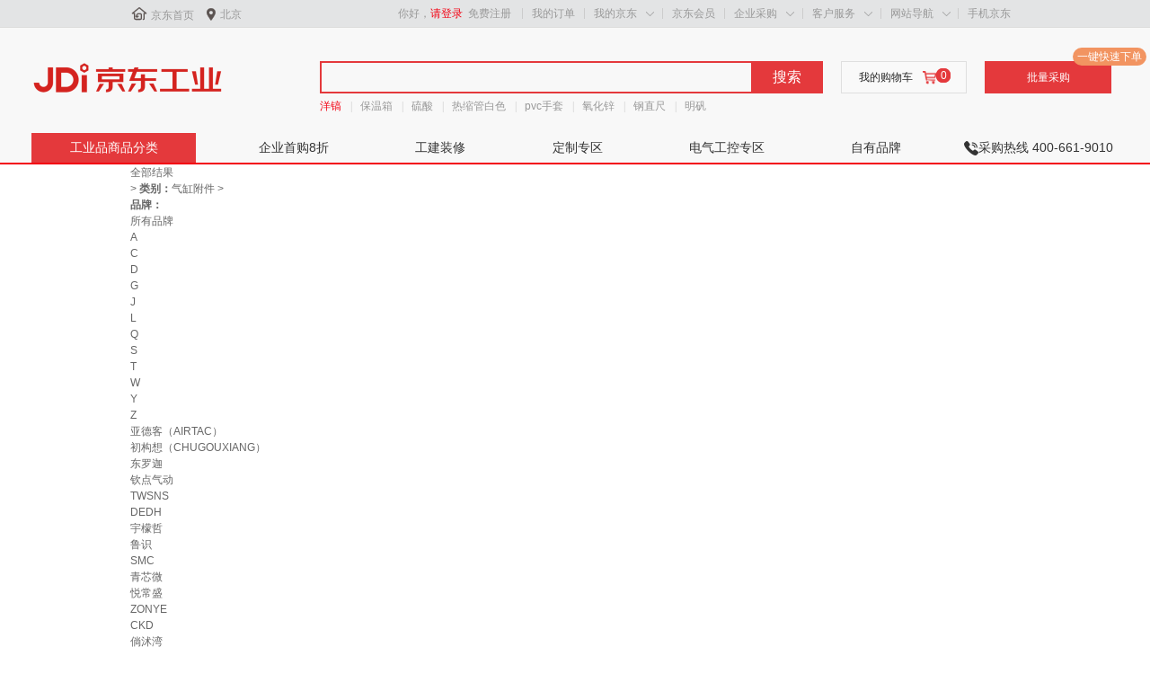

--- FILE ---
content_type: text/html
request_url: https://i-list.jd.com/list.html?cat=14065,14134&ev=878_130039&page=1&delivery=1&delivery_daofu=0&stock=1&sort=sort_rank_asc&trans=1&JL=4_11_0
body_size: 18353
content:
    <!DOCTYPE html>
    <html>

    <head>
        <meta http-equiv="Content-Type" content="text/html; charset=utf-8"/>
<meta http-equiv="X-UA-Compatible" content="IE=edge">
<meta name="renderer" content="webkit">
<meta http-equiv="Cache-Control" content="max-age=300"/>
<link rel="dns-prefetch" href="//i-search.jd.com" />
<link rel="dns-prefetch" href="//i-item.jd.com" />
<link rel="dns-prefetch" href="//i-list.jd.com" />
<link rel="dns-prefetch" href="//p.3.cn" />
<link rel="dns-prefetch" href="//misc.360buyimg.com" />
<link rel="dns-prefetch" href="//nfa.jd.com" />
<link rel="dns-prefetch" href="//d.jd.com" />
<link rel="dns-prefetch" href="//img12.360buyimg.com" />
<link rel="dns-prefetch" href="//img13.360buyimg.com" />
<link rel="dns-prefetch" href="//static.360buyimg.com" />
<link rel="dns-prefetch" href="//csc.jd.com" />
<link rel="dns-prefetch" href="//mercury.jd.com" />
<link rel="dns-prefetch" href="//x.jd.com" />
<link rel="dns-prefetch" href="//wl.jd.com" /><title>类目列表 - 京东</title><meta name="Keywords" content=",京东" /><meta name="description" content="在京东找到了65件的类似商品，其中包含了“气动”，“焊接用品”等类型的的商品。" /><script>
    window.jdpts = {};
    jdpts._st = new Date().getTime();
    window.pageConfig = {
        closeJpg: 1,
        compatible: false,
        searchType: 0,
        jdfVersion: '2.0.0',
        floatnav: 1,
        price_pdos_off: 0,
        actName: '',
        pSource: 'search_pc',
        mroMTest: 'sort_wareList_0',
        queryParam: {
            c1: 0,
            c2: 0,
            c3: 0,
            brand: '',
            price: '',
            keyword: '',
            page: '1'
        }
    };
    window.QUERY_KEYWORD = '';
    window.REAL_KEYWORD = '';
</script><link type="text/css" rel="stylesheet" href="//misc.360buyimg.com/??jdf/1.0.0/unit/ui-base/5.0.0/ui-base.css,jdf/1.0.0/unit/shortcut/5.0.0/shortcut.css,jdf/1.0.0/unit/global-header/5.0.0/global-header.css,jdf/1.0.0/unit/myjd/5.0.0/myjd.css,jdf/1.0.0/unit/nav/5.0.0/nav.css,jdf/1.0.0/unit/shoppingcart/5.0.0/shoppingcart.css,jdf/1.0.0/unit/global-footer/5.0.0/global-footer.css,jdf/1.0.0/unit/service/5.0.0/service.css,jdf/1.0.0/unit/global-header-photo/5.0.0/global-header-photo.css,jdf/1.0.0/ui/area/1.0.0/area.css">
<script type="text/javascript" src="//misc.360buyimg.com/??jdf/1.0.0/unit/base/5.0.0/base.js,jdf/lib/jquery-1.6.4.js,product/module/es5-shim.js"></script>
<link type="text/css" rel="stylesheet" href="//storage.360buyimg.com/pubfree-bucket/pc-imall-search/3c51fe9/css/search.css" source="widget">


<script>
    window.SEARCH = {
        cid: 0,
        ui_ver: '1.0.7',
        c_category: 0,
        p_category: 0,
                enable_prom_adwords: 1,
        enable_prom_flag: 1,
        enable_price: 1,
        enable_stock: 2,
        enable_yyk: 0,
        lottery_code: '',
        list_cat_str: '14065,14134',
        is_correct_hash: function (e) {
            var a = ["keyword", "brand_id", "activity_id", "coupon_batch", "ecard_id"];
            for (var c = 0, b = a.length; c < b; c++) {
                var d = new RegExp("(^|\\?|&)" + a[c] + "=([^&]*)(\\s|&|$)");
                if (d.test(e)) {
                    return true
                }
            }
            return false
        },
        get_real_hash: function () {
            var a = window.location.hash.substr(1);
            if (a && $.browser.mozilla) {
                return location.href.substr(location.href.indexOf("#") + 1)
            } else {
                return a
            }
        }
    };
    (function (a, b) {
        var c = b.get_real_hash();
        if (b.is_correct_hash(c)) {
            a.location.href = a.location.pathname + "?" + c;
            return false
        } else {
            if (a.self != a.top || $.browser.msie && $.browser.version <= 9) {
                var f = null, e = function () {
                    var d = $(a).width();
                    return 1210 > d ? $("html").removeClass() : $("html").removeClass().addClass(d >= 1210 && 1390 > d ? "resp01" : "resp02"), true
                };
                e();
                $(a).resize(function () {
                    clearTimeout(f), f = setTimeout(e, 20)
                })
            }
        }
    })(window, SEARCH);
</script>    </head>

    <body>
        <!--shortcut start-->
<div id="shortcut-2014">
    <div class="w">
        <ul class="fl">
            <li id="ttbar-home"><i class="iconfont">&#xe608;</i><a href="//www.jd.com/" target="_blank">京东首页</a>
            </li>
            <li class="dorpdown" id="ttbar-mycity"></li>
        </ul>
        <ul class="fr">
            <li class="fore1" id="ttbar-login">
                <a href="javascript:login();" class="link-login">你好，请登录</a>&nbsp;&nbsp;<a
                    href="javascript:regist();" class="link-regist style-red">免费注册</a>
            </li>
            <li class="spacer"></li>
            <li class="fore2">
                <div class="dt">
                    <a target="_blank" href="//order.jd.com/center/list.action">我的订单</a>
                </div>
            </li>
            <li class="spacer"></li>
            <li class="fore3 dorpdown" id="ttbar-myjd">
                <div class="dt cw-icon">
                    <!-- <i class="ci-right"><s>◇</s></i> -->
                    <a target="_blank" href="//home.jd.com/">我的京东</a><i class="iconfont">&#xe605;</i>
                </div>
                <div class="dd dorpdown-layer"></div>
            </li>
            <li class="spacer"></li>
            <li class="fore4" id="ttbar-member">
                <div class="dt">
                    <a target="_blank" href="//vip.jd.com/">京东会员</a>
                </div>
            </li>
            <li class="spacer"></li>
            <li class="fore5" id="ttbar-ent">
                <div class="dt">
                    <a target="_blank" href="//b.jd.com/">企业采购</a>
                </div>
            </li>
            <li class="spacer"></li>
            <li class="fore6 dorpdown" id="ttbar-serv">
                <div class="dt cw-icon">
                    <!-- <i class="ci-right"><s>◇</s></i> -->
                    客户服务<i class="iconfont">&#xe605;</i>
                </div>
                <div class="dd dorpdown-layer"></div>
            </li>
            <li class="spacer"></li>
            <li class="fore7 dorpdown" id="ttbar-navs">
                <div class="dt cw-icon">
                    <!-- <i class="ci-right"><s>◇</s></i> -->
                    网站导航<i class="iconfont">&#xe605;</i>
                </div>
                <div class="dd dorpdown-layer"></div>
            </li>
            <li class="spacer"></li>
            <li class="fore8 dorpdown" id="ttbar-apps">
                <div class="dt cw-icon">
                    <!-- <i class="ci-left"></i> -->
                    <!-- <i class="ci-right"><s>◇</s></i> -->
                    <a target="_blank" href="//app.jd.com/">手机京东</a>
                </div>
            </li>
        </ul>
        <span class="clr"></span>
    </div>
</div>
<div id="o-header-2013">
    <div id="header-2013" style="display:none;"></div>
</div>
<!--shortcut end--><div id="WJCHeader"></div><script src="//WJCHeader-pro.pf.jd.com" data-env="pro"></script><script src="https://storage.360buyimg.com/pubfree-bucket/pc-imall-search/3c51fe9/js/searchLog.js"></script>
        <div id="J_searchWrap" class="w">
            <div id="J_crumbsBar" class="crumbs-bar">
    <div class="crumbs-nav">
        <div class="crumbs-nav-main clearfix">
            <div class="crumbs-nav-item">
                <div class="crumbs-first"><a href="list.html?cat=14065,14134&qrst=1&rt=1&stop=1&vt=2">全部结果</a></div>
            </div>
            <i class="crumbs-arrow">&gt;</i>
                                    <a class="crumb-select-item" href="list.html?cat=14065,14134&qrst=1&rt=1&stop=1&vt=2&stock=1&uc=0#J_searchWrap" rel="nofollow" title="气缸附件"><b>类别：</b><em>气缸附件</em><i></i></a>                <i class="crumbs-arrow">&gt;</i>
                        <div class="crumbs-nav-item">
                <strong class="search-key"></strong>
            </div>
            <!-- 一分钱试用活动 -->
            <!-- <a href="https://www.vipmro.com/act/66b45392cbf8b3000aee0674_web_lastest.html?flag=83153400" target="_blank"
               clstag="imall|keycount|search|shiyongclick">
                <div class="one-cent-trial">
                    <div class="ad-link">
                        <img src="https://s2-relay.360buyimg.com/relay/c/cut/5/50215686fdec3b589e4ed190cee75802"
                             width="56" height="22" alt="去试试">
                    </div>
                </div>
            </a> -->
        </div>
    </div>
</div><div id="J_container" class="container"><div id="J_selector" class="selector">
            <div class="J_selectorLine s-brand">
            <div class="sl-wrap">
                <div class="sl-key"><strong>品牌：</strong></div>
                <div class="sl-value">
                    <ul class="sl-b-letter J_brandLetter"
                        onclick="searchlog(1,0,0,48)"><li data-initial="0" class="curr">所有品牌</li><li data-initial="A">A</li><li data-initial="C">C</li><li data-initial="D">D</li><li data-initial="G">G</li><li data-initial="J">J</li><li data-initial="L">L</li><li data-initial="Q">Q</li><li data-initial="S">S</li><li data-initial="T">T</li><li data-initial="W">W</li><li data-initial="Y">Y</li><li data-initial="Z">Z</li></ul>
                    <div class="clr"></div>
                    <div class="sl-v-list">
                        <ul class="J_valueList">
                                                            <li id="brand-410272" data-initial="A"
                                    style="display:block;">
                                    <a href="list.html?cat=14065,14134&qrst=1&rt=1&stop=1&vt=2&stock=1&ev=878_130039%5Eexbrand_%E4%BA%9A%E5%BE%B7%E5%AE%A2%EF%BC%88AIRTAC%EF%BC%89%5E&uc=0#J_searchWrap" rel="nofollow"
                                       onclick="searchlog(1,0,0,71,'品牌::亚德客（AIRTAC）')"
                                       title="亚德客（AIRTAC）">
                                        亚德客（AIRTAC）                                    </a>
                                </li>
                                                            <li id="brand-651358" data-initial="C"
                                    style="display:block;">
                                    <a href="list.html?cat=14065,14134&qrst=1&rt=1&stop=1&vt=2&stock=1&ev=878_130039%5Eexbrand_%E5%88%9D%E6%9E%84%E6%83%B3%EF%BC%88CHUGOUXIANG%EF%BC%89%5E&uc=0#J_searchWrap" rel="nofollow"
                                       onclick="searchlog(1,0,1,71,'品牌::初构想（CHUGOUXIANG）')"
                                       title="初构想（CHUGOUXIANG）">
                                        初构想（CHUGOUXIANG）                                    </a>
                                </li>
                                                            <li id="brand-1361861" data-initial="D"
                                    style="display:block;">
                                    <a href="list.html?cat=14065,14134&qrst=1&rt=1&stop=1&vt=2&stock=1&ev=878_130039%5Eexbrand_%E4%B8%9C%E7%BD%97%E8%BF%A6%5E&uc=0#J_searchWrap" rel="nofollow"
                                       onclick="searchlog(1,0,2,71,'品牌::东罗迦')"
                                       title="东罗迦">
                                        东罗迦                                    </a>
                                </li>
                                                            <li id="brand-895045" data-initial="Q"
                                    style="display:block;">
                                    <a href="list.html?cat=14065,14134&qrst=1&rt=1&stop=1&vt=2&stock=1&ev=878_130039%5Eexbrand_%E9%92%A6%E7%82%B9%E6%B0%94%E5%8A%A8%5E&uc=0#J_searchWrap" rel="nofollow"
                                       onclick="searchlog(1,0,3,71,'品牌::钦点气动')"
                                       title="钦点气动">
                                        钦点气动                                    </a>
                                </li>
                                                            <li id="brand-246389" data-initial="S"
                                    style="display:block;">
                                    <a href="list.html?cat=14065,14134&qrst=1&rt=1&stop=1&vt=2&stock=1&ev=878_130039%5Eexbrand_TWSNS%5E&uc=0#J_searchWrap" rel="nofollow"
                                       onclick="searchlog(1,0,4,71,'品牌::TWSNS')"
                                       title="TWSNS">
                                        TWSNS                                    </a>
                                </li>
                                                            <li id="brand-758822" data-initial="D"
                                    style="display:block;">
                                    <a href="list.html?cat=14065,14134&qrst=1&rt=1&stop=1&vt=2&stock=1&ev=878_130039%5Eexbrand_DEDH%5E&uc=0#J_searchWrap" rel="nofollow"
                                       onclick="searchlog(1,0,5,71,'品牌::DEDH')"
                                       title="DEDH">
                                        DEDH                                    </a>
                                </li>
                                                            <li id="brand-673602" data-initial="Y"
                                    style="display:block;">
                                    <a href="list.html?cat=14065,14134&qrst=1&rt=1&stop=1&vt=2&stock=1&ev=878_130039%5Eexbrand_%E5%AE%87%E6%AA%AC%E5%93%B2%5E&uc=0#J_searchWrap" rel="nofollow"
                                       onclick="searchlog(1,0,6,71,'品牌::宇檬哲')"
                                       title="宇檬哲">
                                        宇檬哲                                    </a>
                                </li>
                                                            <li id="brand-758818" data-initial="L"
                                    style="display:block;">
                                    <a href="list.html?cat=14065,14134&qrst=1&rt=1&stop=1&vt=2&stock=1&ev=878_130039%5Eexbrand_%E9%B2%81%E8%AF%86%5E&uc=0#J_searchWrap" rel="nofollow"
                                       onclick="searchlog(1,0,7,71,'品牌::鲁识')"
                                       title="鲁识">
                                        鲁识                                    </a>
                                </li>
                                                            <li id="brand-777627" data-initial="S"
                                    style="display:block;">
                                    <a href="list.html?cat=14065,14134&qrst=1&rt=1&stop=1&vt=2&stock=1&ev=878_130039%5Eexbrand_SMC%5E&uc=0#J_searchWrap" rel="nofollow"
                                       onclick="searchlog(1,0,8,71,'品牌::SMC')"
                                       title="SMC">
                                        SMC                                    </a>
                                </li>
                                                            <li id="brand-758803" data-initial="Q"
                                    style="display:block;">
                                    <a href="list.html?cat=14065,14134&qrst=1&rt=1&stop=1&vt=2&stock=1&ev=878_130039%5Eexbrand_%E9%9D%92%E8%8A%AF%E5%BE%AE%5E&uc=0#J_searchWrap" rel="nofollow"
                                       onclick="searchlog(1,0,9,71,'品牌::青芯微')"
                                       title="青芯微">
                                        青芯微                                    </a>
                                </li>
                                                            <li id="brand-1034487" data-initial="Y"
                                    style="display:block;">
                                    <a href="list.html?cat=14065,14134&qrst=1&rt=1&stop=1&vt=2&stock=1&ev=878_130039%5Eexbrand_%E6%82%A6%E5%B8%B8%E7%9B%9B%5E&uc=0#J_searchWrap" rel="nofollow"
                                       onclick="searchlog(1,0,10,71,'品牌::悦常盛')"
                                       title="悦常盛">
                                        悦常盛                                    </a>
                                </li>
                                                            <li id="brand-870661" data-initial="Z"
                                    style="display:block;">
                                    <a href="list.html?cat=14065,14134&qrst=1&rt=1&stop=1&vt=2&stock=1&ev=878_130039%5Eexbrand_ZONYE%5E&uc=0#J_searchWrap" rel="nofollow"
                                       onclick="searchlog(1,0,11,71,'品牌::ZONYE')"
                                       title="ZONYE">
                                        ZONYE                                    </a>
                                </li>
                                                            <li id="brand-363432" data-initial="C"
                                    style="display:block;">
                                    <a href="list.html?cat=14065,14134&qrst=1&rt=1&stop=1&vt=2&stock=1&ev=878_130039%5Eexbrand_CKD%5E&uc=0#J_searchWrap" rel="nofollow"
                                       onclick="searchlog(1,0,12,71,'品牌::CKD')"
                                       title="CKD">
                                        CKD                                    </a>
                                </li>
                                                            <li id="brand-845197" data-initial="T"
                                    style="display:block;">
                                    <a href="list.html?cat=14065,14134&qrst=1&rt=1&stop=1&vt=2&stock=1&ev=878_130039%5Eexbrand_%E5%80%98%E6%B2%AD%E6%B9%BE%5E&uc=0#J_searchWrap" rel="nofollow"
                                       onclick="searchlog(1,0,13,71,'品牌::倘沭湾')"
                                       title="倘沭湾">
                                        倘沭湾                                    </a>
                                </li>
                                                            <li id="brand-857003" data-initial="A"
                                    style="display:block;">
                                    <a href="list.html?cat=14065,14134&qrst=1&rt=1&stop=1&vt=2&stock=1&ev=878_130039%5Eexbrand_%E5%AE%89%E7%89%B9%E5%B0%94%5E&uc=0#J_searchWrap" rel="nofollow"
                                       onclick="searchlog(1,0,14,71,'品牌::安特尔')"
                                       title="安特尔">
                                        安特尔                                    </a>
                                </li>
                                                            <li id="brand-1075772" data-initial="J"
                                    style="display:block;">
                                    <a href="list.html?cat=14065,14134&qrst=1&rt=1&stop=1&vt=2&stock=1&ev=878_130039%5Eexbrand_%E4%BA%AC%E6%B1%87%E8%8E%B1%5E&uc=0#J_searchWrap" rel="nofollow"
                                       onclick="searchlog(1,0,15,71,'品牌::京汇莱')"
                                       title="京汇莱">
                                        京汇莱                                    </a>
                                </li>
                                                            <li id="brand-1448267" data-initial="W"
                                    style="display:block;">
                                    <a href="list.html?cat=14065,14134&qrst=1&rt=1&stop=1&vt=2&stock=1&ev=878_130039%5Eexbrand_WEUHUZ%5E&uc=0#J_searchWrap" rel="nofollow"
                                       onclick="searchlog(1,0,16,71,'品牌::WEUHUZ')"
                                       title="WEUHUZ">
                                        WEUHUZ                                    </a>
                                </li>
                                                            <li id="brand-645733" data-initial="T"
                                    style="display:block;">
                                    <a href="list.html?cat=14065,14134&qrst=1&rt=1&stop=1&vt=2&stock=1&ev=878_130039%5Eexbrand_TLXT%5E&uc=0#J_searchWrap" rel="nofollow"
                                       onclick="searchlog(1,0,17,71,'品牌::TLXT')"
                                       title="TLXT">
                                        TLXT                                    </a>
                                </li>
                                                            <li id="brand-234679" data-initial="G"
                                    style="display:block;">
                                    <a href="list.html?cat=14065,14134&qrst=1&rt=1&stop=1&vt=2&stock=1&ev=878_130039%5Eexbrand_%E5%B7%A5%E7%9B%BE%E5%9D%8A%5E&uc=0#J_searchWrap" rel="nofollow"
                                       onclick="searchlog(1,0,18,71,'品牌::工盾坊')"
                                       title="工盾坊">
                                        工盾坊                                    </a>
                                </li>
                                                    </ul>
                    </div>
                    <div class="sl-b-selected J_brandSelected"><span class="sl-b-key">已选条件：</span>
                        <ul class="sl-v-list brand-selected"></ul>
                    </div>
                    <div class="sl-btns">
                        <a class="btn btn-primary J_btnsConfirm disabled" href="javascript:;">确定</a>
                        <a class="btn btn-default J_btnsCancel" href="javascript:;">取消</a>
                    </div>
                </div>
                <div class="sl-ext">
                    <a class="sl-e-more J_extMore" href="javascript:;" >更多<i></i></a>
                    <a class="sl-e-multiple J_extMultiple" href="javascript:;">多选<i></i></a>
                </div>
            </div>
        </div>
                <div class="J_selectorLine s-category">
                <div class="sl-wrap">
                    <div class="sl-key"><strong>分类：</strong></div>
                    <div class="sl-value">
                        <div class="sl-v-list">
                            <ul class="J_valueList">
                                                                    <li>
                                        <a                                                title="气动执行元件" data-v="42436"
                                                href="list.html?cat=14065,14134&qrst=1&rt=1&stop=1&vt=2&ev=878_130039%5E&stock=1&cid3=42436#J_searchWrap"
                                                onclick="searchlog(1,42436,10000,51)">
                                            <i></i>气动执行元件</a>
                                    </li>
                                                                    <li>
                                        <a                                                title="焊割配件" data-v="34667"
                                                href="list.html?cat=14065,14134&qrst=1&rt=1&stop=1&vt=2&ev=878_130039%5E&stock=1&cid3=34667#J_searchWrap"
                                                onclick="searchlog(1,34667,10001,51)">
                                            <i></i>焊割配件</a>
                                    </li>
                                                                    <li>
                                        <a                                                title="气动辅助元件" data-v="42459"
                                                href="list.html?cat=14065,14134&qrst=1&rt=1&stop=1&vt=2&ev=878_130039%5E&stock=1&cid3=42459#J_searchWrap"
                                                onclick="searchlog(1,42459,10002,51)">
                                            <i></i>气动辅助元件</a>
                                    </li>
                                                            </ul>
                        </div>
                        <div class="sl-btns">
                            <a class="btn btn-primary J_btnsConfirm disabled" href="javascript:;">确定</a>
                            <a class="btn btn-default J_btnsCancel" href="javascript:;">取消</a>
                        </div>
                    </div>
                    <div class="sl-ext">
                        <a class="sl-e-more J_extMore" href="javascript:;"
                           style="visibility: hidden;">更多<i></i></a>
                        <a class="sl-e-multiple J_extMultiple" href="javascript:;"
                           style="visibility: hidden;">多选<i></i></a>
                    </div>
                </div>
            </div>
        <div class="J_selectorLine s-line"><div class="sl-wrap"><div class="sl-key"><span>功能：</span><span style="display:none">1</span></div><div class="sl-value"><div class="sl-v-list"><ul class="J_valueList"><li><a href="list.html?cat=14065,14134&qrst=1&rt=1&stop=1&vt=2&stock=1&ev=878_130039%5E1_130030%5E&uc=0#J_searchWrap" rel="nofollow" onclick="searchlog(1,0,20000,71,'功能::气源处理元件')"><i></i>气源处理元件</a></li><li><a href="list.html?cat=14065,14134&qrst=1&rt=1&stop=1&vt=2&stock=1&ev=878_130039%5E1_11%5E&uc=0#J_searchWrap" rel="nofollow" onclick="searchlog(1,0,20001,71,'功能::其他')"><i></i>其他</a></li><li><a href="list.html?cat=14065,14134&qrst=1&rt=1&stop=1&vt=2&stock=1&ev=878_130039%5E1_108209%5E&uc=0#J_searchWrap" rel="nofollow" onclick="searchlog(1,0,20002,71,'功能::辅件')"><i></i>辅件</a></li><li><a href="list.html?cat=14065,14134&qrst=1&rt=1&stop=1&vt=2&stock=1&ev=878_130039%5E1_108210%5E&uc=0#J_searchWrap" rel="nofollow" onclick="searchlog(1,0,20003,71,'功能::执行元件')"><i></i>执行元件</a></li><li><a href="list.html?cat=14065,14134&qrst=1&rt=1&stop=1&vt=2&stock=1&ev=878_130039%5E1_156754%5E&uc=0#J_searchWrap" rel="nofollow" onclick="searchlog(1,0,20004,71,'功能::动力元件')"><i></i>动力元件</a></li></ul>
                        </div>
                            <div class="sl-btns">
                                <a class="btn btn-primary J_btnsConfirm disabled" href="javascript:;">确定</a>
                                <a class="btn btn-default J_btnsCancel" href="javascript:;">取消</a>
                            </div>
					    </div>
						<div class="sl-ext">
							<a class="sl-e-more J_extMore" href="javascript:;">更多<i></i></a>
							<a class="sl-e-multiple J_extMultiple" href="javascript:;">多选<i></i></a>
						</div>
					</div>
				</div><div class="J_selectorLine s-line"><div class="sl-wrap"><div class="sl-key"><span>额定压力：</span><span style="display:none">1395</span></div><div class="sl-value"><div class="sl-v-list"><ul class="J_valueList"><li><a href="list.html?cat=14065,14134&qrst=1&rt=1&stop=1&vt=2&stock=1&ev=878_130039%5E1395_11%5E&uc=0#J_searchWrap" rel="nofollow" onclick="searchlog(1,0,30000,71,'额定压力::其他')"><i></i>其他</a></li><li><a href="list.html?cat=14065,14134&qrst=1&rt=1&stop=1&vt=2&stock=1&ev=878_130039%5E1395_259624%5E&uc=0#J_searchWrap" rel="nofollow" onclick="searchlog(1,0,30001,71,'额定压力::-0.1~0.7MPa')"><i></i>-0.1~0.7MPa</a></li><li><a href="list.html?cat=14065,14134&qrst=1&rt=1&stop=1&vt=2&stock=1&ev=878_130039%5E1395_270616%5E&uc=0#J_searchWrap" rel="nofollow" onclick="searchlog(1,0,30002,71,'额定压力::0~1.5 MPa')"><i></i>0~1.5 MPa</a></li><li><a href="list.html?cat=14065,14134&qrst=1&rt=1&stop=1&vt=2&stock=1&ev=878_130039%5E1395_272196%5E&uc=0#J_searchWrap" rel="nofollow" onclick="searchlog(1,0,30003,71,'额定压力::0.1-0.85mpa')"><i></i>0.1-0.85mpa</a></li><li><a href="list.html?cat=14065,14134&qrst=1&rt=1&stop=1&vt=2&stock=1&ev=878_130039%5E1395_277094%5E&uc=0#J_searchWrap" rel="nofollow" onclick="searchlog(1,0,30004,71,'额定压力::0~0.9Mpa')"><i></i>0~0.9Mpa</a></li><li><a href="list.html?cat=14065,14134&qrst=1&rt=1&stop=1&vt=2&stock=1&ev=878_130039%5E1395_156769%5E&uc=0#J_searchWrap" rel="nofollow" onclick="searchlog(1,0,30005,71,'额定压力::5Mpa以上')"><i></i>5Mpa以上</a></li><li><a href="list.html?cat=14065,14134&qrst=1&rt=1&stop=1&vt=2&stock=1&ev=878_130039%5E1395_180294%5E&uc=0#J_searchWrap" rel="nofollow" onclick="searchlog(1,0,30006,71,'额定压力::1-2Mpa(含)')"><i></i>1-2Mpa(含)</a></li><li><a href="list.html?cat=14065,14134&qrst=1&rt=1&stop=1&vt=2&stock=1&ev=878_130039%5E1395_180308%5E&uc=0#J_searchWrap" rel="nofollow" onclick="searchlog(1,0,30007,71,'额定压力::2-5Mpa(含)')"><i></i>2-5Mpa(含)</a></li><li><a href="list.html?cat=14065,14134&qrst=1&rt=1&stop=1&vt=2&stock=1&ev=878_130039%5E1395_180313%5E&uc=0#J_searchWrap" rel="nofollow" onclick="searchlog(1,0,30008,71,'额定压力::0-1Mpa(含)')"><i></i>0-1Mpa(含)</a></li></ul>
                        </div>
                            <div class="sl-btns">
                                <a class="btn btn-primary J_btnsConfirm disabled" href="javascript:;">确定</a>
                                <a class="btn btn-default J_btnsCancel" href="javascript:;">取消</a>
                            </div>
					    </div>
						<div class="sl-ext">
							<a class="sl-e-more J_extMore" href="javascript:;">更多<i></i></a>
							<a class="sl-e-multiple J_extMultiple" href="javascript:;">多选<i></i></a>
						</div>
					</div>
				</div>        <div id="J_selectorSenior" class="J_selectorLine s-line s-senior">
            <div class="sl-wrap">
                <div class="sl-key"><span>高级选项：</span></div>
                <div class="sl-value">
                    <div class="sl-v-tab">
                        <div class="sl-tab-trigger clearfix">
                                                            <a class="trig-item" href="javascript:;">
                                    <span class="text">接管口径</span>
                                    <span style="display:none">-15321</span>
                                    <i class="arrow"></i>
                                </a>
                                                    </div>
                    </div>
                </div>
                <div class="sl-tab-cont">
                                            <div class="sl-tab-cont-item" style="display: none;width: 1190px;">
                            <div class="sl-v-list">
                                <ul class="J_valueList clearfix">
                                    <li><a href="list.html?cat=14065,14134&qrst=1&rt=1&stop=1&vt=2&stock=1&ev=878_130039%5E15321_33710%5E&uc=0#J_searchWrap" rel="nofollow" onclick="searchlog(1,0,40000,71,'接管口径::其它')"><i></i>其它</a></li><li><a href="list.html?cat=14065,14134&qrst=1&rt=1&stop=1&vt=2&stock=1&ev=878_130039%5E15321_176094%5E&uc=0#J_searchWrap" rel="nofollow" onclick="searchlog(1,0,40001,71,'接管口径::3分')"><i></i>3分</a></li><li><a href="list.html?cat=14065,14134&qrst=1&rt=1&stop=1&vt=2&stock=1&ev=878_130039%5E15321_156767%5E&uc=0#J_searchWrap" rel="nofollow" onclick="searchlog(1,0,40002,71,'接管口径::1\/2寸以下')"><i></i>1/2寸以下</a></li><li><a href="list.html?cat=14065,14134&qrst=1&rt=1&stop=1&vt=2&stock=1&ev=878_130039%5E15321_156773%5E&uc=0#J_searchWrap" rel="nofollow" onclick="searchlog(1,0,40003,71,'接管口径::1寸以上')"><i></i>1寸以上</a></li><li><a href="list.html?cat=14065,14134&qrst=1&rt=1&stop=1&vt=2&stock=1&ev=878_130039%5E15321_168131%5E&uc=0#J_searchWrap" rel="nofollow" onclick="searchlog(1,0,40004,71,'接管口径::1\/2-1寸(含)')"><i></i>1/2-1寸(含)</a></li>                                </ul>
                                                                    <a class="btn-multiple J_tabMultiple" href="javascript:;">多选<i></i></a>
                                                            </div>
                            <div class="sl-btns">
                                <a class="btn btn-primary J_btnsConfirm disabled" href="javascript:;">确定</a>
                                <a class="btn btn-default J_tabCancel" href="javascript:;">取消</a>
                            </div>
                        </div>
                                    </div>
            </div>
        </div>
    </div>
<div id="J_main" class="g-main3">
    <div id="J-global-toolbar"></div>
    <div class="m-list">
        <div class="ml-wrap">
            <div id="J_filter" class="filter">
    <div class="f-line top">
        <div class="f-sort">
                        <a class="curr" href="javascript:;"><span
                    class="fs-tit">综合</span><em class="fs-down"><i class="arrow"></i></em></a>
            <a class="" href="javascript:;"><span
                    class="fs-tit">销量</span><em class="fs-down"><i class="arrow"></i></em></a>
            <a class=""
               href="javascript:;"><span class="fs-tit">评论数</span><em class="fs-down"><i
                        class="arrow"></i></em></a>
            <a class=""
               href="javascript:;"><span
                        class="fs-tit">新品</span><em class="fs-down"><i class="arrow"></i></em></a>
            <a class=""
               href="javascript:;"><span class="fs-tit">价格</span><em
                    class="fs-up"><i
                        class="arrow-top"></i><i class="arrow-bottom"></i></em></a>
        </div>
                    <div id="J_selectorPrice" class="f-price">
                <div class="f-price-set">
                    <div class="fl"><input type="text" class="input-txt" autocomplete="off"
                                           style="color:#ccc"
                                           value="¥"></div>
                    <em>-</em>
                    <div class="fl"><input type="text" class="input-txt" autocomplete="off"
                                           style="color:#ccc"
                                           value="¥"></div>
                </div>
                <div class="f-price-edit">
                    <a href="javascript:;" class="item1 J-price-cancle">清空</a>
                    <a href="javascript:;" class="item2 J-price-confirm"
                       data-url="list.html?cat=14065,14134&qrst=1&rt=1&stop=1&vt=2&stock=1&ev=878_130039%5Eexprice_%7Bmin%7D-%7Bmax%7D%5E&uc=0#J_searchWrap">确定</a>
                </div>
            </div>
                <div id="J_topPage" class="f-pager">
								<span class="fp-text">
									<b>1</b><em>/</em><i>2</i>
								</span>
            <a class="fp-prev disabled" href="javascript:;">&lt;</a>
            <a class="fp-next" href="javascript:;">&gt;</a>
        </div>
        <div class="f-result-sum">共<span id="J_resCount" class="num">60+</span>件商品</div>
        <span class="clr"></span>
    </div>
    <div class="f-line">
        <div class="f-store">
            <div class="fs-cell delivery-location">配送至</div>
            <div id="J_store_selector" class="ui-area-wrap" style="float:left;margin-right:10px">
                <div class="ui-area-text-wrap">
                    <div class="ui-area-text">北京朝阳区</div>
                    <b></b>
                </div>
                <div class="ui-area-content-wrap">
                    <div class="ui-area-tab"></div>
                    <div class="ui-area-content"></div>
                </div>
            </div>
        </div>
        <div id="J_feature" class="f-feature">
            <ul>
                                    <li>
                        <a data-field="wtype" data-val="1"
                           class=""
                           href="javascript:;" onclick="searchlog(1,0,0,43)"><i></i>京东物流
                        </a>
                    </li>
                    <li>
                        <a data-field="cod" data-val="1"
                           class=""
                           href="javascript:;"
                           onclick="searchlog(1,0,0,34)"><i></i>货到付款
                        </a>
                    </li>
                                <li>
                    <a data-field="stock" data-val="1"
                       class="selected"
                       href="javascript:;"
                       onclick="searchlog(1,0,0,41)"><i></i>仅显示有货
                    </a>
                </li>
                <li>
                    <a data-field="filtbybt" data-val="1"
                       class=""
                       href="javascript:;"
                       onclick="searchlog(1,0,0,41)"><i></i>
                       <img src="https://img20.360buyimg.com/img/jfs/t1/361597/13/10674/7896/69251a37F5dfa7783/4182b73618a324fc.png" alt="百亿补贴" style="width: 54px;height: 18px;margin-top: -3px;">
                    </a>
                </li>
                <li>
                    <a data-field="filtgfzj" data-val="1"
                       class=""
                       href="javascript:;"
                       onclick="searchlog(1,0,0,41)"><i></i>
                       <img src="https://img12.360buyimg.com/img/jfs/t1/361753/5/10949/5863/6925193cFb5d0c322/6d790acd409cf7ac.png" alt="官方直降" style="width: 54px;height: 18px;margin-top: -3px;">
                    </a>
                </li>
            </ul>
        </div>
        <div class="display_switch">
            <div id="view_switch_grid" class="active">
                <i></i>
                <span>大图</span>
            </div>
            <div id="view_switch_list" >
                <i></i>
                <span>列表</span>
            </div>
        </div>
        <span class="clr"></span>
    </div>
</div><div id="J_goodsList" class="goods-list-v2 gyp-list J-goods-list gl-type-1"><ul class="gl-warp clearfix" data-tpl="3">    <li class="gl-item" data-sku="71907012545" data-spu="14715039287" data-pid="71907012532" data-model="F-SAI/SE32-CA">
        <div class="gl-i-wrap">
            <div class="img-container">
                <div class="p-img">
                    <a target="_blank" title="原装亚德气缸附件F-SC/SAI/SE32/40/50/63/80/100/125/160-CA F-SC80-CA"
                       href="//item.jd.com/71907012545.html"
                       onclick="searchlog(1,71907012545,0,2,'','flagsClk=4194432')">
                        <img width="182" height="172" class="err-product"
                             data-img="1" source-data-lazy-img="//img10.360buyimg.com/n7/jfs/t1/150068/34/6776/304044/5f460346E30143644/ad3a8b6c1e986c7c.jpg" />
                        </a>                        <div data-lease="" data-catid="14135" data-venid="10424851" data-presale=""></div>
                </div>
                <!-- 大图模式 -->
                                    <div class="p-scroll">
                        <span class="ps-prev">&lt;</span>
                        <span class="ps-next">&gt;</span>
                        <div class="ps-wrap">
                            <ul class="ps-main">
                                <li class="ps-item"><a href="javascript:;" class="curr"
                                                       title="F-SC80-CA"><img  data-presale="" data-sku="71907012545"
                                             data-img="1"
                                             data-lazy-img="//img10.360buyimg.com/n9/jfs/t1/150068/34/6776/304044/5f460346E30143644/ad3a8b6c1e986c7c.jpg"
                                             class="err-product" width="25" height="25"/></a></li>
                                                            </ul>
                        </div>
                    </div>
                            </div>
            <!--                -->            <div class="info-container">
                <div class="p-name p-name-type-2">
                    <a target="_blank" title=""
                       href="//item.jd.com/71907012545.html"
                       onclick="searchlog(1,71907012545,0,1,'','flagsClk=4194432')">
                                                <em>
                            原装亚德气缸附件F-SC/SAI/SE32/40/50/63/80/100/125/160-CA F-SC80-CA</em>
                        <i class="promo-words" id="J_AD_71907012545"></i>
                    </a>
                </div>
                <div style="display: flex; justify-content: space-between;"> 
                            <div class="p-price price-container not-ready">
                                <div class="p-price-item discount-price"></div>
                                <div class="p-price-item discount-price-desc"></div>
                                <div class="p-price-item subsidy-price"></div>
                                <div class="p-price-item after-price"></div>
                             </div>
                             <div class="p-o-btn addcart" style="width: 20px;height: 20px;border-radius: 20px;background: #FFF0F4;text-align: center; color: #FF0F23; font-size: 16px; cursor: pointer" data-sku="71907012545">+</div>
                         </div>                <div class="p-icons" id="J_pro_71907012545">

                </div>
                <!-- 属性外露 -->
                <div class="p-gyp-tags" style="display: none;"title="气缸附件 辅件 1/2寸以下"><span class="txt">气缸附件</span><span class="txt">辅件</span><span class="txt">1/2寸以下</span></div>                <!-- 去掉评论-->
<!--                <div class="wjc-p-code"><span>商品编码：--><!--</span><i class="icon copySkuCode" data-sku="--><!--"></i></div>-->
<!---->
<!--                <div class="wjc-p-model"><span>商品型号：--><!--</span><div class="icon copyModelCode" data-model="--><!--"></div></div>-->

                <div class="p-commit">
                                        <strong>
                                            <a
                            id="J_comment_71907012545"
                            target="_blank"
                            href="//item.jd.com/71907012545.html#comment"
                            onclick="searchlog(1,71907012545,0,3,'','flagsClk=4194432')">100+</a>条评价</strong>
                </div>

                                <div class="p-shop" data-selfware="0"
                     data-score="5"
                     data-reputation="100">
                    <span class="J_im_icon"><a target="_blank" class="curr-shop" onclick="searchlog(1,10275513,0,58)" href="//mall.jd.com/index-10275513.html" title="亚德客（AIRTAC）诺冠专卖店">亚德客（AIRTAC）诺冠专卖...</a></span>                </div>
            </div>

                        <div class="p-operate">
                            </div>
                    </div>
    </li>
    <li class="gl-item" data-sku="71909541439" data-spu="14715272138" data-pid="71909541438" data-model="F-SI/SAI32-CB">
        <div class="gl-i-wrap">
            <div class="img-container">
                <div class="p-img">
                    <a target="_blank" title="原装亚德气缸附件F-SC/SAI/SE32/40/50/63/80/100/125/160-CB F-SAI/SE40-CB"
                       href="//item.jd.com/71909541439.html"
                       onclick="searchlog(1,71909541439,1,2,'','flagsClk=4194432')">
                        <img width="182" height="172" class="err-product"
                             data-img="1" source-data-lazy-img="//img14.360buyimg.com/n7/jfs/t1/126176/14/10980/291846/5f4612c4E526797b1/e7a0e5cc3561b1c7.jpg" />
                        </a>                        <div data-lease="" data-catid="14135" data-venid="10424851" data-presale=""></div>
                </div>
                <!-- 大图模式 -->
                                    <div class="p-scroll">
                        <span class="ps-prev">&lt;</span>
                        <span class="ps-next">&gt;</span>
                        <div class="ps-wrap">
                            <ul class="ps-main">
                                <li class="ps-item"><a href="javascript:;" class="curr"
                                                       title="F-SAI/SE40-CB"><img  data-presale="" data-sku="71909541439"
                                             data-img="1"
                                             data-lazy-img="//img14.360buyimg.com/n9/jfs/t1/126176/14/10980/291846/5f4612c4E526797b1/e7a0e5cc3561b1c7.jpg"
                                             class="err-product" width="25" height="25"/></a></li>
                                                            </ul>
                        </div>
                    </div>
                            </div>
            <!--                -->            <div class="info-container">
                <div class="p-name p-name-type-2">
                    <a target="_blank" title=""
                       href="//item.jd.com/71909541439.html"
                       onclick="searchlog(1,71909541439,1,1,'','flagsClk=4194432')">
                                                <em>
                            原装亚德气缸附件F-SC/SAI/SE32/40/50/63/80/100/125/160-CB F-SAI/SE40-CB</em>
                        <i class="promo-words" id="J_AD_71909541439"></i>
                    </a>
                </div>
                <div style="display: flex; justify-content: space-between;"> 
                            <div class="p-price price-container not-ready">
                                <div class="p-price-item discount-price"></div>
                                <div class="p-price-item discount-price-desc"></div>
                                <div class="p-price-item subsidy-price"></div>
                                <div class="p-price-item after-price"></div>
                             </div>
                             <div class="p-o-btn addcart" style="width: 20px;height: 20px;border-radius: 20px;background: #FFF0F4;text-align: center; color: #FF0F23; font-size: 16px; cursor: pointer" data-sku="71909541439">+</div>
                         </div>                <div class="p-icons" id="J_pro_71909541439">

                </div>
                <!-- 属性外露 -->
                <div class="p-gyp-tags" style="display: none;"title="气缸附件 辅件 1/2寸以下"><span class="txt">气缸附件</span><span class="txt">辅件</span><span class="txt">1/2寸以下</span></div>                <!-- 去掉评论-->
<!--                <div class="wjc-p-code"><span>商品编码：--><!--</span><i class="icon copySkuCode" data-sku="--><!--"></i></div>-->
<!---->
<!--                <div class="wjc-p-model"><span>商品型号：--><!--</span><div class="icon copyModelCode" data-model="--><!--"></div></div>-->

                <div class="p-commit">
                                        <strong>
                                            <a
                            id="J_comment_71909541439"
                            target="_blank"
                            href="//item.jd.com/71909541439.html#comment"
                            onclick="searchlog(1,71909541439,1,3,'','flagsClk=4194432')">90+</a>条评价</strong>
                </div>

                                <div class="p-shop" data-selfware="0"
                     data-score="5"
                     data-reputation="100">
                    <span class="J_im_icon"><a target="_blank" class="curr-shop" onclick="searchlog(1,10275513,0,58)" href="//mall.jd.com/index-10275513.html" title="亚德客（AIRTAC）诺冠专卖店">亚德客（AIRTAC）诺冠专卖...</a></span>                </div>
            </div>

                        <div class="p-operate">
                            </div>
                    </div>
    </li>
    <li class="gl-item" data-sku="71907012542" data-spu="14715039287" data-pid="71907012532" data-model="F-SAI/SE32-CA">
        <div class="gl-i-wrap">
            <div class="img-container">
                <div class="p-img">
                    <a target="_blank" title="原装亚德气缸附件F-SC/SAI/SE32/40/50/63/80/100/125/160-CA F-SC40-CA"
                       href="//item.jd.com/71907012542.html"
                       onclick="searchlog(1,71907012542,2,2,'','flagsClk=4194432')">
                        <img width="182" height="172" class="err-product"
                             data-img="1" source-data-lazy-img="//img12.360buyimg.com/n7/jfs/t1/150068/34/6776/304044/5f460346E30143644/ad3a8b6c1e986c7c.jpg" />
                        </a>                        <div data-lease="" data-catid="14135" data-venid="10424851" data-presale=""></div>
                </div>
                <!-- 大图模式 -->
                                    <div class="p-scroll">
                        <span class="ps-prev">&lt;</span>
                        <span class="ps-next">&gt;</span>
                        <div class="ps-wrap">
                            <ul class="ps-main">
                                <li class="ps-item"><a href="javascript:;" class="curr"
                                                       title="F-SC40-CA"><img  data-presale="" data-sku="71907012542"
                                             data-img="1"
                                             data-lazy-img="//img12.360buyimg.com/n9/jfs/t1/150068/34/6776/304044/5f460346E30143644/ad3a8b6c1e986c7c.jpg"
                                             class="err-product" width="25" height="25"/></a></li>
                                                            </ul>
                        </div>
                    </div>
                            </div>
            <!--                -->            <div class="info-container">
                <div class="p-name p-name-type-2">
                    <a target="_blank" title=""
                       href="//item.jd.com/71907012542.html"
                       onclick="searchlog(1,71907012542,2,1,'','flagsClk=4194432')">
                                                <em>
                            原装亚德气缸附件F-SC/SAI/SE32/40/50/63/80/100/125/160-CA F-SC40-CA</em>
                        <i class="promo-words" id="J_AD_71907012542"></i>
                    </a>
                </div>
                <div style="display: flex; justify-content: space-between;"> 
                            <div class="p-price price-container not-ready">
                                <div class="p-price-item discount-price"></div>
                                <div class="p-price-item discount-price-desc"></div>
                                <div class="p-price-item subsidy-price"></div>
                                <div class="p-price-item after-price"></div>
                             </div>
                             <div class="p-o-btn addcart" style="width: 20px;height: 20px;border-radius: 20px;background: #FFF0F4;text-align: center; color: #FF0F23; font-size: 16px; cursor: pointer" data-sku="71907012542">+</div>
                         </div>                <div class="p-icons" id="J_pro_71907012542">

                </div>
                <!-- 属性外露 -->
                <div class="p-gyp-tags" style="display: none;"title="气缸附件 辅件 1/2寸以下"><span class="txt">气缸附件</span><span class="txt">辅件</span><span class="txt">1/2寸以下</span></div>                <!-- 去掉评论-->
<!--                <div class="wjc-p-code"><span>商品编码：--><!--</span><i class="icon copySkuCode" data-sku="--><!--"></i></div>-->
<!---->
<!--                <div class="wjc-p-model"><span>商品型号：--><!--</span><div class="icon copyModelCode" data-model="--><!--"></div></div>-->

                <div class="p-commit">
                                        <strong>
                                            <a
                            id="J_comment_71907012542"
                            target="_blank"
                            href="//item.jd.com/71907012542.html#comment"
                            onclick="searchlog(1,71907012542,2,3,'','flagsClk=4194432')">100+</a>条评价</strong>
                </div>

                                <div class="p-shop" data-selfware="0"
                     data-score="5"
                     data-reputation="100">
                    <span class="J_im_icon"><a target="_blank" class="curr-shop" onclick="searchlog(1,10275513,0,58)" href="//mall.jd.com/index-10275513.html" title="亚德客（AIRTAC）诺冠专卖店">亚德客（AIRTAC）诺冠专卖...</a></span>                </div>
            </div>

                        <div class="p-operate">
                            </div>
                    </div>
    </li>
    <li class="gl-item" data-sku="10113503427889" data-spu="10026446100615" data-pid="10113503427889" data-model="SI32*125S">
        <div class="gl-i-wrap">
            <div class="img-container">
                <div class="p-img">
                    <a target="_blank" title="山耐斯气缸SI32*125S单位：根-5根起批"
                       href="//item.jd.com/10113503427889.html"
                       onclick="searchlog(1,10113503427889,3,2,'','flagsClk=4194432')">
                        <img width="182" height="172" class="err-product"
                             data-img="1" source-data-lazy-img="//img14.360buyimg.com/n7/jfs/t1/37237/14/23572/31242/66c444feFfaa99097/33f406d8fa6d056e.jpg" />
                        </a>                        <div data-lease="" data-catid="42436" data-venid="12024904" data-presale=""></div>
                </div>
                <!-- 大图模式 -->
                                    <div class="p-scroll">
                        <span class="ps-prev">&lt;</span>
                        <span class="ps-next">&gt;</span>
                        <div class="ps-wrap">
                            <ul class="ps-main">
                                <li class="ps-item"><a href="javascript:;" class="curr"
                                                       title=""><img  data-presale="" data-sku="10113503427889"
                                             data-img="1"
                                             data-lazy-img="//img14.360buyimg.com/n9/jfs/t1/37237/14/23572/31242/66c444feFfaa99097/33f406d8fa6d056e.jpg"
                                             class="err-product" width="25" height="25"/></a></li>
                                                            </ul>
                        </div>
                    </div>
                            </div>
            <!--                -->            <div class="info-container">
                <div class="p-name p-name-type-2">
                    <a target="_blank" title=""
                       href="//item.jd.com/10113503427889.html"
                       onclick="searchlog(1,10113503427889,3,1,'','flagsClk=4194432')">
                                                <em>
                            山耐斯气缸SI32*125S单位：根-5根起批</em>
                        <i class="promo-words" id="J_AD_10113503427889"></i>
                    </a>
                </div>
                <div style="display: flex; justify-content: space-between;"> 
                            <div class="p-price price-container not-ready">
                                <div class="p-price-item discount-price"></div>
                                <div class="p-price-item discount-price-desc"></div>
                                <div class="p-price-item subsidy-price"></div>
                                <div class="p-price-item after-price"></div>
                             </div>
                             <div class="p-o-btn addcart" style="width: 20px;height: 20px;border-radius: 20px;background: #FFF0F4;text-align: center; color: #FF0F23; font-size: 16px; cursor: pointer" data-sku="10113503427889">+</div>
                         </div>                <div class="p-icons" id="J_pro_10113503427889">

                </div>
                <!-- 属性外露 -->
                <div class="p-gyp-tags" style="display: none;"title="气缸附件 气源处理元件"><span class="txt">气缸附件</span><span class="txt">气源处理元件</span></div>                <!-- 去掉评论-->
<!--                <div class="wjc-p-code"><span>商品编码：--><!--</span><i class="icon copySkuCode" data-sku="--><!--"></i></div>-->
<!---->
<!--                <div class="wjc-p-model"><span>商品型号：--><!--</span><div class="icon copyModelCode" data-model="--><!--"></div></div>-->

                <div class="p-commit">
                                        <strong>
                                            <a
                            id="J_comment_10113503427889"
                            target="_blank"
                            href="//item.jd.com/10113503427889.html#comment"
                            onclick="searchlog(1,10113503427889,3,3,'','flagsClk=4194432')">0</a>条评价</strong>
                </div>

                                <div class="p-shop" data-selfware="0"
                     data-score="5"
                     data-reputation="100">
                    <span class="J_im_icon"><a target="_blank" class="curr-shop" onclick="searchlog(1,11839561,0,58)" href="//mall.jd.com/index-11839561.html" title="2340京东企业自营店">2340京东企业自营店</a></span>                </div>
            </div>

                        <div class="p-operate">
                            </div>
                    </div>
    </li>
    <li class="gl-item" data-sku="71909541451" data-spu="14715272138" data-pid="71909541438" data-model="F-SI/SAI32-CB">
        <div class="gl-i-wrap">
            <div class="img-container">
                <div class="p-img">
                    <a target="_blank" title="原装亚德气缸附件F-SC/SAI/SE32/40/50/63/80/100/125/160-CB F-SC80CB"
                       href="//item.jd.com/71909541451.html"
                       onclick="searchlog(1,71909541451,4,2,'','flagsClk=4194432')">
                        <img width="182" height="172" class="err-product"
                             data-img="1" source-data-lazy-img="//img11.360buyimg.com/n7/jfs/t1/126176/14/10980/291846/5f4612c4E526797b1/e7a0e5cc3561b1c7.jpg" />
                        </a>                        <div data-lease="" data-catid="14135" data-venid="10424851" data-presale=""></div>
                </div>
                <!-- 大图模式 -->
                                    <div class="p-scroll">
                        <span class="ps-prev">&lt;</span>
                        <span class="ps-next">&gt;</span>
                        <div class="ps-wrap">
                            <ul class="ps-main">
                                <li class="ps-item"><a href="javascript:;" class="curr"
                                                       title="F-SC80CB"><img  data-presale="" data-sku="71909541451"
                                             data-img="1"
                                             data-lazy-img="//img11.360buyimg.com/n9/jfs/t1/126176/14/10980/291846/5f4612c4E526797b1/e7a0e5cc3561b1c7.jpg"
                                             class="err-product" width="25" height="25"/></a></li>
                                                            </ul>
                        </div>
                    </div>
                            </div>
            <!--                -->            <div class="info-container">
                <div class="p-name p-name-type-2">
                    <a target="_blank" title=""
                       href="//item.jd.com/71909541451.html"
                       onclick="searchlog(1,71909541451,4,1,'','flagsClk=4194432')">
                                                <em>
                            原装亚德气缸附件F-SC/SAI/SE32/40/50/63/80/100/125/160-CB F-SC80CB</em>
                        <i class="promo-words" id="J_AD_71909541451"></i>
                    </a>
                </div>
                <div style="display: flex; justify-content: space-between;"> 
                            <div class="p-price price-container not-ready">
                                <div class="p-price-item discount-price"></div>
                                <div class="p-price-item discount-price-desc"></div>
                                <div class="p-price-item subsidy-price"></div>
                                <div class="p-price-item after-price"></div>
                             </div>
                             <div class="p-o-btn addcart" style="width: 20px;height: 20px;border-radius: 20px;background: #FFF0F4;text-align: center; color: #FF0F23; font-size: 16px; cursor: pointer" data-sku="71909541451">+</div>
                         </div>                <div class="p-icons" id="J_pro_71909541451">

                </div>
                <!-- 属性外露 -->
                <div class="p-gyp-tags" style="display: none;"title="气缸附件 辅件 1/2寸以下"><span class="txt">气缸附件</span><span class="txt">辅件</span><span class="txt">1/2寸以下</span></div>                <!-- 去掉评论-->
<!--                <div class="wjc-p-code"><span>商品编码：--><!--</span><i class="icon copySkuCode" data-sku="--><!--"></i></div>-->
<!---->
<!--                <div class="wjc-p-model"><span>商品型号：--><!--</span><div class="icon copyModelCode" data-model="--><!--"></div></div>-->

                <div class="p-commit">
                                        <strong>
                                            <a
                            id="J_comment_71909541451"
                            target="_blank"
                            href="//item.jd.com/71909541451.html#comment"
                            onclick="searchlog(1,71909541451,4,3,'','flagsClk=4194432')">90+</a>条评价</strong>
                </div>

                                <div class="p-shop" data-selfware="0"
                     data-score="5"
                     data-reputation="100">
                    <span class="J_im_icon"><a target="_blank" class="curr-shop" onclick="searchlog(1,10275513,0,58)" href="//mall.jd.com/index-10275513.html" title="亚德客（AIRTAC）诺冠专卖店">亚德客（AIRTAC）诺冠专卖...</a></span>                </div>
            </div>

                        <div class="p-operate">
                            </div>
                    </div>
    </li>
    <li class="gl-item" data-sku="71909541441" data-spu="14715272138" data-pid="71909541438" data-model="F-SI/SAI32-CB">
        <div class="gl-i-wrap">
            <div class="img-container">
                <div class="p-img">
                    <a target="_blank" title="原装亚德气缸附件F-SC/SAI/SE32/40/50/63/80/100/125/160-CB F-SAI/SE63-CB"
                       href="//item.jd.com/71909541441.html"
                       onclick="searchlog(1,71909541441,5,2,'','flagsClk=4194432')">
                        <img width="182" height="172" class="err-product"
                             data-img="1" source-data-lazy-img="//img11.360buyimg.com/n7/jfs/t1/126176/14/10980/291846/5f4612c4E526797b1/e7a0e5cc3561b1c7.jpg" />
                        </a>                        <div data-lease="" data-catid="14135" data-venid="10424851" data-presale=""></div>
                </div>
                <!-- 大图模式 -->
                                    <div class="p-scroll">
                        <span class="ps-prev">&lt;</span>
                        <span class="ps-next">&gt;</span>
                        <div class="ps-wrap">
                            <ul class="ps-main">
                                <li class="ps-item"><a href="javascript:;" class="curr"
                                                       title="F-SAI/SE63-CB"><img  data-presale="" data-sku="71909541441"
                                             data-img="1"
                                             data-lazy-img="//img11.360buyimg.com/n9/jfs/t1/126176/14/10980/291846/5f4612c4E526797b1/e7a0e5cc3561b1c7.jpg"
                                             class="err-product" width="25" height="25"/></a></li>
                                                            </ul>
                        </div>
                    </div>
                            </div>
            <!--                -->            <div class="info-container">
                <div class="p-name p-name-type-2">
                    <a target="_blank" title=""
                       href="//item.jd.com/71909541441.html"
                       onclick="searchlog(1,71909541441,5,1,'','flagsClk=4194432')">
                                                <em>
                            原装亚德气缸附件F-SC/SAI/SE32/40/50/63/80/100/125/160-CB F-SAI/SE63-CB</em>
                        <i class="promo-words" id="J_AD_71909541441"></i>
                    </a>
                </div>
                <div style="display: flex; justify-content: space-between;"> 
                            <div class="p-price price-container not-ready">
                                <div class="p-price-item discount-price"></div>
                                <div class="p-price-item discount-price-desc"></div>
                                <div class="p-price-item subsidy-price"></div>
                                <div class="p-price-item after-price"></div>
                             </div>
                             <div class="p-o-btn addcart" style="width: 20px;height: 20px;border-radius: 20px;background: #FFF0F4;text-align: center; color: #FF0F23; font-size: 16px; cursor: pointer" data-sku="71909541441">+</div>
                         </div>                <div class="p-icons" id="J_pro_71909541441">

                </div>
                <!-- 属性外露 -->
                <div class="p-gyp-tags" style="display: none;"title="气缸附件 辅件 1/2寸以下"><span class="txt">气缸附件</span><span class="txt">辅件</span><span class="txt">1/2寸以下</span></div>                <!-- 去掉评论-->
<!--                <div class="wjc-p-code"><span>商品编码：--><!--</span><i class="icon copySkuCode" data-sku="--><!--"></i></div>-->
<!---->
<!--                <div class="wjc-p-model"><span>商品型号：--><!--</span><div class="icon copyModelCode" data-model="--><!--"></div></div>-->

                <div class="p-commit">
                                        <strong>
                                            <a
                            id="J_comment_71909541441"
                            target="_blank"
                            href="//item.jd.com/71909541441.html#comment"
                            onclick="searchlog(1,71909541441,5,3,'','flagsClk=4194432')">90+</a>条评价</strong>
                </div>

                                <div class="p-shop" data-selfware="0"
                     data-score="5"
                     data-reputation="100">
                    <span class="J_im_icon"><a target="_blank" class="curr-shop" onclick="searchlog(1,10275513,0,58)" href="//mall.jd.com/index-10275513.html" title="亚德客（AIRTAC）诺冠专卖店">亚德客（AIRTAC）诺冠专卖...</a></span>                </div>
            </div>

                        <div class="p-operate">
                            </div>
                    </div>
    </li>
    <li class="gl-item" data-sku="71916595264" data-spu="14715723905" data-pid="71916595259" data-model="F-SC/SU32LB">
        <div class="gl-i-wrap">
            <div class="img-container">
                <div class="p-img">
                    <a target="_blank" title="亚德客气缸附件F-SC/SU32/40/50/63/80/100/125/160/200/LB F-SC/SAU100LB"
                       href="//item.jd.com/71916595264.html"
                       onclick="searchlog(1,71916595264,6,2,'','flagsClk=4194432')">
                        <img width="182" height="172" class="err-product"
                             data-img="1" source-data-lazy-img="//img14.360buyimg.com/n7/jfs/t1/142704/1/6634/263462/5f4602acEc01cc471/3732bee45932b688.jpg" />
                        </a>                        <div data-lease="" data-catid="14135" data-venid="10424851" data-presale=""></div>
                </div>
                <!-- 大图模式 -->
                                    <div class="p-scroll">
                        <span class="ps-prev">&lt;</span>
                        <span class="ps-next">&gt;</span>
                        <div class="ps-wrap">
                            <ul class="ps-main">
                                <li class="ps-item"><a href="javascript:;" class="curr"
                                                       title="F-SC/SAU100LB"><img  data-presale="" data-sku="71916595264"
                                             data-img="1"
                                             data-lazy-img="//img14.360buyimg.com/n9/jfs/t1/142704/1/6634/263462/5f4602acEc01cc471/3732bee45932b688.jpg"
                                             class="err-product" width="25" height="25"/></a></li>
                                                            </ul>
                        </div>
                    </div>
                            </div>
            <!--                -->            <div class="info-container">
                <div class="p-name p-name-type-2">
                    <a target="_blank" title=""
                       href="//item.jd.com/71916595264.html"
                       onclick="searchlog(1,71916595264,6,1,'','flagsClk=4194432')">
                                                <em>
                            亚德客气缸附件F-SC/SU32/40/50/63/80/100/125/160/200/LB F-SC/SAU100LB</em>
                        <i class="promo-words" id="J_AD_71916595264"></i>
                    </a>
                </div>
                <div style="display: flex; justify-content: space-between;"> 
                            <div class="p-price price-container not-ready">
                                <div class="p-price-item discount-price"></div>
                                <div class="p-price-item discount-price-desc"></div>
                                <div class="p-price-item subsidy-price"></div>
                                <div class="p-price-item after-price"></div>
                             </div>
                             <div class="p-o-btn addcart" style="width: 20px;height: 20px;border-radius: 20px;background: #FFF0F4;text-align: center; color: #FF0F23; font-size: 16px; cursor: pointer" data-sku="71916595264">+</div>
                         </div>                <div class="p-icons" id="J_pro_71916595264">

                </div>
                <!-- 属性外露 -->
                <div class="p-gyp-tags" style="display: none;"title="气缸附件 辅件 1/2寸以下"><span class="txt">气缸附件</span><span class="txt">辅件</span><span class="txt">1/2寸以下</span></div>                <!-- 去掉评论-->
<!--                <div class="wjc-p-code"><span>商品编码：--><!--</span><i class="icon copySkuCode" data-sku="--><!--"></i></div>-->
<!---->
<!--                <div class="wjc-p-model"><span>商品型号：--><!--</span><div class="icon copyModelCode" data-model="--><!--"></div></div>-->

                <div class="p-commit">
                                        <strong>
                                            <a
                            id="J_comment_71916595264"
                            target="_blank"
                            href="//item.jd.com/71916595264.html#comment"
                            onclick="searchlog(1,71916595264,6,3,'','flagsClk=4194432')">30+</a>条评价</strong>
                </div>

                                <div class="p-shop" data-selfware="0"
                     data-score="5"
                     data-reputation="100">
                    <span class="J_im_icon"><a target="_blank" class="curr-shop" onclick="searchlog(1,10275513,0,58)" href="//mall.jd.com/index-10275513.html" title="亚德客（AIRTAC）诺冠专卖店">亚德客（AIRTAC）诺冠专卖...</a></span>                </div>
            </div>

                        <div class="p-operate">
                            </div>
                    </div>
    </li>
    <li class="gl-item" data-sku="10135337874320" data-spu="10027988370842" data-pid="10135337874319" data-model="-">
        <div class="gl-i-wrap">
            <div class="img-container">
                <div class="p-img">
                    <a target="_blank" title="小型笔形不锈钢迷你气缸CDJ2D/CDJ2B16-10-10x203050BS单动气动PB CDJ2B10-10-B"
                       href="//item.jd.com/10135337874320.html"
                       onclick="searchlog(1,10135337874320,7,2,'','flagsClk=4194432')">
                        <img width="182" height="172" class="err-product"
                             data-img="1" source-data-lazy-img="//img10.360buyimg.com/n7/jfs/t1/234382/37/32782/62539/6785b4c8Fb199b94f/213e2692d7ccec81.jpg" />
                        </a>                        <div data-lease="" data-catid="14135" data-venid="16884223" data-presale=""></div>
                </div>
                <!-- 大图模式 -->
                                    <div class="p-scroll">
                        <span class="ps-prev">&lt;</span>
                        <span class="ps-next">&gt;</span>
                        <div class="ps-wrap">
                            <ul class="ps-main">
                                <li class="ps-item"><a href="javascript:;" class="curr"
                                                       title="CDJ2B10-10-B"><img  data-presale="" data-sku="10135337874320"
                                             data-img="1"
                                             data-lazy-img="//img10.360buyimg.com/n9/jfs/t1/234382/37/32782/62539/6785b4c8Fb199b94f/213e2692d7ccec81.jpg"
                                             class="err-product" width="25" height="25"/></a></li>
                                                            </ul>
                        </div>
                    </div>
                            </div>
            <!--                -->            <div class="info-container">
                <div class="p-name p-name-type-2">
                    <a target="_blank" title=""
                       href="//item.jd.com/10135337874320.html"
                       onclick="searchlog(1,10135337874320,7,1,'','flagsClk=4194432')">
                                                <em>
                            小型笔形不锈钢迷你气缸CDJ2D/CDJ2B16-10-10x203050BS单动气动PB CDJ2B10-10-B</em>
                        <i class="promo-words" id="J_AD_10135337874320"></i>
                    </a>
                </div>
                <div style="display: flex; justify-content: space-between;"> 
                            <div class="p-price price-container not-ready">
                                <div class="p-price-item discount-price"></div>
                                <div class="p-price-item discount-price-desc"></div>
                                <div class="p-price-item subsidy-price"></div>
                                <div class="p-price-item after-price"></div>
                             </div>
                             <div class="p-o-btn addcart" style="width: 20px;height: 20px;border-radius: 20px;background: #FFF0F4;text-align: center; color: #FF0F23; font-size: 16px; cursor: pointer" data-sku="10135337874320">+</div>
                         </div>                <div class="p-icons" id="J_pro_10135337874320">

                </div>
                <!-- 属性外露 -->
                <div class="p-gyp-tags" style="display: none;"title="气缸附件 执行元件 1/2寸以下"><span class="txt">气缸附件</span><span class="txt">执行元件</span><span class="txt">1/2寸以下</span></div>                <!-- 去掉评论-->
<!--                <div class="wjc-p-code"><span>商品编码：--><!--</span><i class="icon copySkuCode" data-sku="--><!--"></i></div>-->
<!---->
<!--                <div class="wjc-p-model"><span>商品型号：--><!--</span><div class="icon copyModelCode" data-model="--><!--"></div></div>-->

                <div class="p-commit">
                                        <strong>
                                            <a
                            id="J_comment_10135337874320"
                            target="_blank"
                            href="//item.jd.com/10135337874320.html#comment"
                            onclick="searchlog(1,10135337874320,7,3,'','flagsClk=4194432')">2</a>条评价</strong>
                </div>

                                <div class="p-shop" data-selfware="0"
                     data-score="5"
                     data-reputation="100">
                    <span class="J_im_icon"><a target="_blank" class="curr-shop" onclick="searchlog(1,15449109,0,58)" href="//mall.jd.com/index-15449109.html" title="钦点气动工业品旗舰店">钦点气动工业品旗舰店</a></span>                </div>
            </div>

                        <div class="p-operate">
                            </div>
                    </div>
    </li>
    <li class="gl-item" data-sku="71907440477" data-spu="14715098949" data-pid="71907440472" data-model="F-SC/SU32FA">
        <div class="gl-i-wrap">
            <div class="img-container">
                <div class="p-img">
                    <a target="_blank" title="亚德客气缸附件F-SC/SU32/40/50/63/80/100/125/160/200/250FA F-SC/SAU100FA"
                       href="//item.jd.com/71907440477.html"
                       onclick="searchlog(1,71907440477,8,2,'','flagsClk=4194432')">
                        <img width="182" height="172" class="err-product"
                             data-img="1" source-data-lazy-img="//img12.360buyimg.com/n7/jfs/t1/120190/39/10615/265866/5f46026aEfb670a39/bbec9552fc00d474.jpg" />
                        </a>                        <div data-lease="" data-catid="14135" data-venid="10424851" data-presale=""></div>
                </div>
                <!-- 大图模式 -->
                                    <div class="p-scroll">
                        <span class="ps-prev">&lt;</span>
                        <span class="ps-next">&gt;</span>
                        <div class="ps-wrap">
                            <ul class="ps-main">
                                <li class="ps-item"><a href="javascript:;" class="curr"
                                                       title="F-SC/SAU100FA"><img  data-presale="" data-sku="71907440477"
                                             data-img="1"
                                             data-lazy-img="//img12.360buyimg.com/n9/jfs/t1/120190/39/10615/265866/5f46026aEfb670a39/bbec9552fc00d474.jpg"
                                             class="err-product" width="25" height="25"/></a></li>
                                                            </ul>
                        </div>
                    </div>
                            </div>
            <!--                -->            <div class="info-container">
                <div class="p-name p-name-type-2">
                    <a target="_blank" title=""
                       href="//item.jd.com/71907440477.html"
                       onclick="searchlog(1,71907440477,8,1,'','flagsClk=4194432')">
                                                <em>
                            亚德客气缸附件F-SC/SU32/40/50/63/80/100/125/160/200/250FA F-SC/SAU100FA</em>
                        <i class="promo-words" id="J_AD_71907440477"></i>
                    </a>
                </div>
                <div style="display: flex; justify-content: space-between;"> 
                            <div class="p-price price-container not-ready">
                                <div class="p-price-item discount-price"></div>
                                <div class="p-price-item discount-price-desc"></div>
                                <div class="p-price-item subsidy-price"></div>
                                <div class="p-price-item after-price"></div>
                             </div>
                             <div class="p-o-btn addcart" style="width: 20px;height: 20px;border-radius: 20px;background: #FFF0F4;text-align: center; color: #FF0F23; font-size: 16px; cursor: pointer" data-sku="71907440477">+</div>
                         </div>                <div class="p-icons" id="J_pro_71907440477">

                </div>
                <!-- 属性外露 -->
                <div class="p-gyp-tags" style="display: none;"title="气缸附件 辅件 1/2寸以下"><span class="txt">气缸附件</span><span class="txt">辅件</span><span class="txt">1/2寸以下</span></div>                <!-- 去掉评论-->
<!--                <div class="wjc-p-code"><span>商品编码：--><!--</span><i class="icon copySkuCode" data-sku="--><!--"></i></div>-->
<!---->
<!--                <div class="wjc-p-model"><span>商品型号：--><!--</span><div class="icon copyModelCode" data-model="--><!--"></div></div>-->

                <div class="p-commit">
                                        <strong>
                                            <a
                            id="J_comment_71907440477"
                            target="_blank"
                            href="//item.jd.com/71907440477.html#comment"
                            onclick="searchlog(1,71907440477,8,3,'','flagsClk=4194432')">40+</a>条评价</strong>
                </div>

                                <div class="p-shop" data-selfware="0"
                     data-score="5"
                     data-reputation="100">
                    <span class="J_im_icon"><a target="_blank" class="curr-shop" onclick="searchlog(1,10275513,0,58)" href="//mall.jd.com/index-10275513.html" title="亚德客（AIRTAC）诺冠专卖店">亚德客（AIRTAC）诺冠专卖...</a></span>                </div>
            </div>

                        <div class="p-operate">
                            </div>
                    </div>
    </li>
    <li class="gl-item" data-sku="71907440476" data-spu="14715098949" data-pid="71907440472" data-model="F-SC/SU32FA">
        <div class="gl-i-wrap">
            <div class="img-container">
                <div class="p-img">
                    <a target="_blank" title="亚德客气缸附件F-SC/SU32/40/50/63/80/100/125/160/200/250FA F-SC/SAU80FA"
                       href="//item.jd.com/71907440476.html"
                       onclick="searchlog(1,71907440476,9,2,'','flagsClk=4194432')">
                        <img width="182" height="172" class="err-product"
                             data-img="1" source-data-lazy-img="//img11.360buyimg.com/n7/jfs/t1/120190/39/10615/265866/5f46026aEfb670a39/bbec9552fc00d474.jpg" />
                        </a>                        <div data-lease="" data-catid="14135" data-venid="10424851" data-presale=""></div>
                </div>
                <!-- 大图模式 -->
                                    <div class="p-scroll">
                        <span class="ps-prev">&lt;</span>
                        <span class="ps-next">&gt;</span>
                        <div class="ps-wrap">
                            <ul class="ps-main">
                                <li class="ps-item"><a href="javascript:;" class="curr"
                                                       title="F-SC/SAU80FA"><img  data-presale="" data-sku="71907440476"
                                             data-img="1"
                                             data-lazy-img="//img11.360buyimg.com/n9/jfs/t1/120190/39/10615/265866/5f46026aEfb670a39/bbec9552fc00d474.jpg"
                                             class="err-product" width="25" height="25"/></a></li>
                                                            </ul>
                        </div>
                    </div>
                            </div>
            <!--                -->            <div class="info-container">
                <div class="p-name p-name-type-2">
                    <a target="_blank" title=""
                       href="//item.jd.com/71907440476.html"
                       onclick="searchlog(1,71907440476,9,1,'','flagsClk=4194432')">
                                                <em>
                            亚德客气缸附件F-SC/SU32/40/50/63/80/100/125/160/200/250FA F-SC/SAU80FA</em>
                        <i class="promo-words" id="J_AD_71907440476"></i>
                    </a>
                </div>
                <div style="display: flex; justify-content: space-between;"> 
                            <div class="p-price price-container not-ready">
                                <div class="p-price-item discount-price"></div>
                                <div class="p-price-item discount-price-desc"></div>
                                <div class="p-price-item subsidy-price"></div>
                                <div class="p-price-item after-price"></div>
                             </div>
                             <div class="p-o-btn addcart" style="width: 20px;height: 20px;border-radius: 20px;background: #FFF0F4;text-align: center; color: #FF0F23; font-size: 16px; cursor: pointer" data-sku="71907440476">+</div>
                         </div>                <div class="p-icons" id="J_pro_71907440476">

                </div>
                <!-- 属性外露 -->
                <div class="p-gyp-tags" style="display: none;"title="气缸附件 辅件 1/2寸以下"><span class="txt">气缸附件</span><span class="txt">辅件</span><span class="txt">1/2寸以下</span></div>                <!-- 去掉评论-->
<!--                <div class="wjc-p-code"><span>商品编码：--><!--</span><i class="icon copySkuCode" data-sku="--><!--"></i></div>-->
<!---->
<!--                <div class="wjc-p-model"><span>商品型号：--><!--</span><div class="icon copyModelCode" data-model="--><!--"></div></div>-->

                <div class="p-commit">
                                        <strong>
                                            <a
                            id="J_comment_71907440476"
                            target="_blank"
                            href="//item.jd.com/71907440476.html#comment"
                            onclick="searchlog(1,71907440476,9,3,'','flagsClk=4194432')">40+</a>条评价</strong>
                </div>

                                <div class="p-shop" data-selfware="0"
                     data-score="5"
                     data-reputation="100">
                    <span class="J_im_icon"><a target="_blank" class="curr-shop" onclick="searchlog(1,10275513,0,58)" href="//mall.jd.com/index-10275513.html" title="亚德客（AIRTAC）诺冠专卖店">亚德客（AIRTAC）诺冠专卖...</a></span>                </div>
            </div>

                        <div class="p-operate">
                            </div>
                    </div>
    </li>
    <li class="gl-item" data-sku="71907440474" data-spu="14715098949" data-pid="71907440472" data-model="F-SC/SU32FA">
        <div class="gl-i-wrap">
            <div class="img-container">
                <div class="p-img">
                    <a target="_blank" title="亚德客气缸附件F-SC/SU32/40/50/63/80/100/125/160/200/250FA F-SC/SAU50FA"
                       href="//item.jd.com/71907440474.html"
                       onclick="searchlog(1,71907440474,10,2,'','flagsClk=4194432')">
                        <img width="182" height="172" class="err-product"
                             data-img="1" source-data-lazy-img="//img14.360buyimg.com/n7/jfs/t1/120190/39/10615/265866/5f46026aEfb670a39/bbec9552fc00d474.jpg" />
                        </a>                        <div data-lease="" data-catid="14135" data-venid="10424851" data-presale=""></div>
                </div>
                <!-- 大图模式 -->
                                    <div class="p-scroll">
                        <span class="ps-prev">&lt;</span>
                        <span class="ps-next">&gt;</span>
                        <div class="ps-wrap">
                            <ul class="ps-main">
                                <li class="ps-item"><a href="javascript:;" class="curr"
                                                       title="F-SC/SAU50FA"><img  data-presale="" data-sku="71907440474"
                                             data-img="1"
                                             data-lazy-img="//img14.360buyimg.com/n9/jfs/t1/120190/39/10615/265866/5f46026aEfb670a39/bbec9552fc00d474.jpg"
                                             class="err-product" width="25" height="25"/></a></li>
                                                            </ul>
                        </div>
                    </div>
                            </div>
            <!--                -->            <div class="info-container">
                <div class="p-name p-name-type-2">
                    <a target="_blank" title=""
                       href="//item.jd.com/71907440474.html"
                       onclick="searchlog(1,71907440474,10,1,'','flagsClk=4194432')">
                                                <em>
                            亚德客气缸附件F-SC/SU32/40/50/63/80/100/125/160/200/250FA F-SC/SAU50FA</em>
                        <i class="promo-words" id="J_AD_71907440474"></i>
                    </a>
                </div>
                <div style="display: flex; justify-content: space-between;"> 
                            <div class="p-price price-container not-ready">
                                <div class="p-price-item discount-price"></div>
                                <div class="p-price-item discount-price-desc"></div>
                                <div class="p-price-item subsidy-price"></div>
                                <div class="p-price-item after-price"></div>
                             </div>
                             <div class="p-o-btn addcart" style="width: 20px;height: 20px;border-radius: 20px;background: #FFF0F4;text-align: center; color: #FF0F23; font-size: 16px; cursor: pointer" data-sku="71907440474">+</div>
                         </div>                <div class="p-icons" id="J_pro_71907440474">

                </div>
                <!-- 属性外露 -->
                <div class="p-gyp-tags" style="display: none;"title="气缸附件 辅件 1/2寸以下"><span class="txt">气缸附件</span><span class="txt">辅件</span><span class="txt">1/2寸以下</span></div>                <!-- 去掉评论-->
<!--                <div class="wjc-p-code"><span>商品编码：--><!--</span><i class="icon copySkuCode" data-sku="--><!--"></i></div>-->
<!---->
<!--                <div class="wjc-p-model"><span>商品型号：--><!--</span><div class="icon copyModelCode" data-model="--><!--"></div></div>-->

                <div class="p-commit">
                                        <strong>
                                            <a
                            id="J_comment_71907440474"
                            target="_blank"
                            href="//item.jd.com/71907440474.html#comment"
                            onclick="searchlog(1,71907440474,10,3,'','flagsClk=4194432')">40+</a>条评价</strong>
                </div>

                                <div class="p-shop" data-selfware="0"
                     data-score="5"
                     data-reputation="100">
                    <span class="J_im_icon"><a target="_blank" class="curr-shop" onclick="searchlog(1,10275513,0,58)" href="//mall.jd.com/index-10275513.html" title="亚德客（AIRTAC）诺冠专卖店">亚德客（AIRTAC）诺冠专卖...</a></span>                </div>
            </div>

                        <div class="p-operate">
                            </div>
                    </div>
    </li>
    <li class="gl-item" data-sku="10099543896799" data-spu="10025521522054" data-pid="10099543896797" data-model="F-MF20SDB">
        <div class="gl-i-wrap">
            <div class="img-container">
                <div class="p-img">
                    <a target="_blank" title="AirTAC亚德客气缸支架 F-MF20SDB F-MF25SDB F-MF32SDB F-MF40 F-MF32SDB"
                       href="//item.jd.com/10099543896799.html"
                       onclick="searchlog(1,10099543896799,11,2,'','flagsClk=4194432')">
                        <img width="182" height="172" class="err-product"
                             data-img="1" source-data-lazy-img="//img14.360buyimg.com/n7/jfs/t1/123717/38/10924/270981/5f460184E21b147d3/9f8615d398531e3b.jpg" />
                        </a>                        <div data-lease="" data-catid="14135" data-venid="10424851" data-presale=""></div>
                </div>
                <!-- 大图模式 -->
                                    <div class="p-scroll">
                        <span class="ps-prev">&lt;</span>
                        <span class="ps-next">&gt;</span>
                        <div class="ps-wrap">
                            <ul class="ps-main">
                                <li class="ps-item"><a href="javascript:;" class="curr"
                                                       title="F-MF32SDB"><img  data-presale="" data-sku="10099543896799"
                                             data-img="1"
                                             data-lazy-img="//img14.360buyimg.com/n9/jfs/t1/123717/38/10924/270981/5f460184E21b147d3/9f8615d398531e3b.jpg"
                                             class="err-product" width="25" height="25"/></a></li>
                                                            </ul>
                        </div>
                    </div>
                            </div>
            <!--                -->            <div class="info-container">
                <div class="p-name p-name-type-2">
                    <a target="_blank" title=""
                       href="//item.jd.com/10099543896799.html"
                       onclick="searchlog(1,10099543896799,11,1,'','flagsClk=4194432')">
                                                <em>
                            AirTAC亚德客气缸支架 F-MF20SDB F-MF25SDB F-MF32SDB F-MF40 F-MF32SDB</em>
                        <i class="promo-words" id="J_AD_10099543896799"></i>
                    </a>
                </div>
                <div style="display: flex; justify-content: space-between;"> 
                            <div class="p-price price-container not-ready">
                                <div class="p-price-item discount-price"></div>
                                <div class="p-price-item discount-price-desc"></div>
                                <div class="p-price-item subsidy-price"></div>
                                <div class="p-price-item after-price"></div>
                             </div>
                             <div class="p-o-btn addcart" style="width: 20px;height: 20px;border-radius: 20px;background: #FFF0F4;text-align: center; color: #FF0F23; font-size: 16px; cursor: pointer" data-sku="10099543896799">+</div>
                         </div>                <div class="p-icons" id="J_pro_10099543896799">

                </div>
                <!-- 属性外露 -->
                <div class="p-gyp-tags" style="display: none;"title="气缸附件 辅件 1/2寸以下"><span class="txt">气缸附件</span><span class="txt">辅件</span><span class="txt">1/2寸以下</span></div>                <!-- 去掉评论-->
<!--                <div class="wjc-p-code"><span>商品编码：--><!--</span><i class="icon copySkuCode" data-sku="--><!--"></i></div>-->
<!---->
<!--                <div class="wjc-p-model"><span>商品型号：--><!--</span><div class="icon copyModelCode" data-model="--><!--"></div></div>-->

                <div class="p-commit">
                                        <strong>
                                            <a
                            id="J_comment_10099543896799"
                            target="_blank"
                            href="//item.jd.com/10099543896799.html#comment"
                            onclick="searchlog(1,10099543896799,11,3,'','flagsClk=4194432')">10+</a>条评价</strong>
                </div>

                                <div class="p-shop" data-selfware="0"
                     data-score="3"
                     data-reputation="50">
                    <span class="J_im_icon"><a target="_blank" class="curr-shop" onclick="searchlog(1,10275513,0,58)" href="//mall.jd.com/index-10275513.html" title="亚德客（AIRTAC）诺冠专卖店">亚德客（AIRTAC）诺冠专卖...</a></span>                </div>
            </div>

                        <div class="p-operate">
                            </div>
                    </div>
    </li>
    <li class="gl-item" data-sku="10099543896801" data-spu="10025521522054" data-pid="10099543896797" data-model="F-MF20SDB">
        <div class="gl-i-wrap">
            <div class="img-container">
                <div class="p-img">
                    <a target="_blank" title="AirTAC亚德客气缸支架 F-MF20SDB F-MF25SDB F-MF32SDB F-MF40 更多型号联系客服询问"
                       href="//item.jd.com/10099543896801.html"
                       onclick="searchlog(1,10099543896801,12,2,'','flagsClk=4194432')">
                        <img width="182" height="172" class="err-product"
                             data-img="1" source-data-lazy-img="//img11.360buyimg.com/n7/jfs/t1/123717/38/10924/270981/5f460184E21b147d3/9f8615d398531e3b.jpg" />
                        </a>                        <div data-lease="" data-catid="14135" data-venid="10424851" data-presale=""></div>
                </div>
                <!-- 大图模式 -->
                                    <div class="p-scroll">
                        <span class="ps-prev">&lt;</span>
                        <span class="ps-next">&gt;</span>
                        <div class="ps-wrap">
                            <ul class="ps-main">
                                <li class="ps-item"><a href="javascript:;" class="curr"
                                                       title="更多型号联系客服询问"><img  data-presale="" data-sku="10099543896801"
                                             data-img="1"
                                             data-lazy-img="//img11.360buyimg.com/n9/jfs/t1/123717/38/10924/270981/5f460184E21b147d3/9f8615d398531e3b.jpg"
                                             class="err-product" width="25" height="25"/></a></li>
                                                            </ul>
                        </div>
                    </div>
                            </div>
            <!--                -->            <div class="info-container">
                <div class="p-name p-name-type-2">
                    <a target="_blank" title=""
                       href="//item.jd.com/10099543896801.html"
                       onclick="searchlog(1,10099543896801,12,1,'','flagsClk=4194432')">
                                                <em>
                            AirTAC亚德客气缸支架 F-MF20SDB F-MF25SDB F-MF32SDB F-MF40 更多型号联系客服询问</em>
                        <i class="promo-words" id="J_AD_10099543896801"></i>
                    </a>
                </div>
                <div style="display: flex; justify-content: space-between;"> 
                            <div class="p-price price-container not-ready">
                                <div class="p-price-item discount-price"></div>
                                <div class="p-price-item discount-price-desc"></div>
                                <div class="p-price-item subsidy-price"></div>
                                <div class="p-price-item after-price"></div>
                             </div>
                             <div class="p-o-btn addcart" style="width: 20px;height: 20px;border-radius: 20px;background: #FFF0F4;text-align: center; color: #FF0F23; font-size: 16px; cursor: pointer" data-sku="10099543896801">+</div>
                         </div>                <div class="p-icons" id="J_pro_10099543896801">

                </div>
                <!-- 属性外露 -->
                <div class="p-gyp-tags" style="display: none;"title="气缸附件 辅件 1/2寸以下"><span class="txt">气缸附件</span><span class="txt">辅件</span><span class="txt">1/2寸以下</span></div>                <!-- 去掉评论-->
<!--                <div class="wjc-p-code"><span>商品编码：--><!--</span><i class="icon copySkuCode" data-sku="--><!--"></i></div>-->
<!---->
<!--                <div class="wjc-p-model"><span>商品型号：--><!--</span><div class="icon copyModelCode" data-model="--><!--"></div></div>-->

                <div class="p-commit">
                                        <strong>
                                            <a
                            id="J_comment_10099543896801"
                            target="_blank"
                            href="//item.jd.com/10099543896801.html#comment"
                            onclick="searchlog(1,10099543896801,12,3,'','flagsClk=4194432')">10+</a>条评价</strong>
                </div>

                                <div class="p-shop" data-selfware="0"
                     data-score="3"
                     data-reputation="50">
                    <span class="J_im_icon"><a target="_blank" class="curr-shop" onclick="searchlog(1,10275513,0,58)" href="//mall.jd.com/index-10275513.html" title="亚德客（AIRTAC）诺冠专卖店">亚德客（AIRTAC）诺冠专卖...</a></span>                </div>
            </div>

                        <div class="p-operate">
                            </div>
                    </div>
    </li>
    <li class="gl-item" data-sku="10144941566051" data-spu="10028646429138" data-pid="10144941566051" data-model="-">
        <div class="gl-i-wrap">
            <div class="img-container">
                <div class="p-img">
                    <a target="_blank" title="SC标准气缸附件大全连接件配件CA/CB/FA/I/Y/LB底座法兰鱼眼接头 Y型32(M10*1.25)铸钢"
                       href="//item.jd.com/10144941566051.html"
                       onclick="searchlog(1,10144941566051,13,2,'','flagsClk=4194436')">
                        <img width="182" height="172" class="err-product"
                             data-img="1" source-data-lazy-img="//img11.360buyimg.com/n7/jfs/t1/282205/18/9226/62420/67e23b2fF73b87f49/a23af69640cbb2ba.png" />
                        </a>                        <div data-lease="" data-catid="14135" data-venid="19900185" data-presale=""></div>
                </div>
                <!-- 大图模式 -->
                                    <div class="p-scroll">
                        <span class="ps-prev">&lt;</span>
                        <span class="ps-next">&gt;</span>
                        <div class="ps-wrap">
                            <ul class="ps-main">
                                <li class="ps-item"><a href="javascript:;" class="curr"
                                                       title="Y型32(M10*1.25)铸钢"><img  data-presale="" data-sku="10144941566051"
                                             data-img="1"
                                             data-lazy-img="//img11.360buyimg.com/n9/jfs/t1/282205/18/9226/62420/67e23b2fF73b87f49/a23af69640cbb2ba.png"
                                             class="err-product" width="25" height="25"/></a></li>
                                                            </ul>
                        </div>
                    </div>
                            </div>
            <!--                -->            <div class="info-container">
                <div class="p-name p-name-type-2">
                    <a target="_blank" title=""
                       href="//item.jd.com/10144941566051.html"
                       onclick="searchlog(1,10144941566051,13,1,'','flagsClk=4194436')">
                                                <em>
                            SC标准气缸附件大全连接件配件CA/CB/FA/I/Y/LB底座法兰鱼眼接头 Y型32(M10*1.25)铸钢</em>
                        <i class="promo-words" id="J_AD_10144941566051"></i>
                    </a>
                </div>
                <div style="display: flex; justify-content: space-between;"> 
                            <div class="p-price price-container not-ready">
                                <div class="p-price-item discount-price"></div>
                                <div class="p-price-item discount-price-desc"></div>
                                <div class="p-price-item subsidy-price"></div>
                                <div class="p-price-item after-price"></div>
                             </div>
                             <div class="p-o-btn addcart" style="width: 20px;height: 20px;border-radius: 20px;background: #FFF0F4;text-align: center; color: #FF0F23; font-size: 16px; cursor: pointer" data-sku="10144941566051">+</div>
                         </div>                <div class="p-icons" id="J_pro_10144941566051">

                </div>
                <!-- 属性外露 -->
                <div class="p-gyp-tags" style="display: none;"title="气缸附件 适用软管 材质"><span class="txt">气缸附件</span><span class="txt">适用软管</span><span class="txt">材质</span></div>                <!-- 去掉评论-->
<!--                <div class="wjc-p-code"><span>商品编码：--><!--</span><i class="icon copySkuCode" data-sku="--><!--"></i></div>-->
<!---->
<!--                <div class="wjc-p-model"><span>商品型号：--><!--</span><div class="icon copyModelCode" data-model="--><!--"></div></div>-->

                <div class="p-commit">
                                        <strong>
                                            <a
                            id="J_comment_10144941566051"
                            target="_blank"
                            href="//item.jd.com/10144941566051.html#comment"
                            onclick="searchlog(1,10144941566051,13,3,'','flagsClk=4194436')">1</a>条评价</strong>
                </div>

                                <div class="p-shop" data-selfware="0"
                     data-score="5"
                     data-reputation="100">
                    <span class="J_im_icon"><a target="_blank" class="curr-shop" onclick="searchlog(1,17759728,0,58)" href="//mall.jd.com/index-17759728.html" title="锋讯手动工具专营店">锋讯手动工具专营店</a></span>                </div>
            </div>

                        <div class="p-operate">
                            </div>
                    </div>
    </li>
    <li class="gl-item" data-sku="71879745117" data-spu="14712717557" data-pid="71879745109" data-model="F-ACQ12FA">
        <div class="gl-i-wrap">
            <div class="img-container">
                <div class="p-img">
                    <a target="_blank" title="亚德客ACQFA法兰 F-ACQ40FA/ACQ50FA/ACQ63FA/ACQ80FA/ACQ10 F-ACQ80FA"
                       href="//item.jd.com/71879745117.html"
                       onclick="searchlog(1,71879745117,14,2,'','flagsClk=4194432')">
                        <img width="182" height="172" class="err-product"
                             data-img="1" source-data-lazy-img="//img12.360buyimg.com/n7/jfs/t1/113573/18/15853/291123/5f44d407E31f113d7/885e1b4fbf031e4f.jpg" />
                        </a>                        <div data-lease="" data-catid="14135" data-venid="10424851" data-presale=""></div>
                </div>
                <!-- 大图模式 -->
                                    <div class="p-scroll">
                        <span class="ps-prev">&lt;</span>
                        <span class="ps-next">&gt;</span>
                        <div class="ps-wrap">
                            <ul class="ps-main">
                                <li class="ps-item"><a href="javascript:;" class="curr"
                                                       title="F-ACQ80FA"><img  data-presale="" data-sku="71879745117"
                                             data-img="1"
                                             data-lazy-img="//img12.360buyimg.com/n9/jfs/t1/113573/18/15853/291123/5f44d407E31f113d7/885e1b4fbf031e4f.jpg"
                                             class="err-product" width="25" height="25"/></a></li>
                                                            </ul>
                        </div>
                    </div>
                            </div>
            <!--                -->            <div class="info-container">
                <div class="p-name p-name-type-2">
                    <a target="_blank" title=""
                       href="//item.jd.com/71879745117.html"
                       onclick="searchlog(1,71879745117,14,1,'','flagsClk=4194432')">
                                                <em>
                            亚德客ACQFA法兰 F-ACQ40FA/ACQ50FA/ACQ63FA/ACQ80FA/ACQ10 F-ACQ80FA</em>
                        <i class="promo-words" id="J_AD_71879745117"></i>
                    </a>
                </div>
                <div style="display: flex; justify-content: space-between;"> 
                            <div class="p-price price-container not-ready">
                                <div class="p-price-item discount-price"></div>
                                <div class="p-price-item discount-price-desc"></div>
                                <div class="p-price-item subsidy-price"></div>
                                <div class="p-price-item after-price"></div>
                             </div>
                             <div class="p-o-btn addcart" style="width: 20px;height: 20px;border-radius: 20px;background: #FFF0F4;text-align: center; color: #FF0F23; font-size: 16px; cursor: pointer" data-sku="71879745117">+</div>
                         </div>                <div class="p-icons" id="J_pro_71879745117">

                </div>
                <!-- 属性外露 -->
                <div class="p-gyp-tags" style="display: none;"title="气缸附件 辅件 1/2寸以下"><span class="txt">气缸附件</span><span class="txt">辅件</span><span class="txt">1/2寸以下</span></div>                <!-- 去掉评论-->
<!--                <div class="wjc-p-code"><span>商品编码：--><!--</span><i class="icon copySkuCode" data-sku="--><!--"></i></div>-->
<!---->
<!--                <div class="wjc-p-model"><span>商品型号：--><!--</span><div class="icon copyModelCode" data-model="--><!--"></div></div>-->

                <div class="p-commit">
                                        <strong>
                                            <a
                            id="J_comment_71879745117"
                            target="_blank"
                            href="//item.jd.com/71879745117.html#comment"
                            onclick="searchlog(1,71879745117,14,3,'','flagsClk=4194432')">2</a>条评价</strong>
                </div>

                                <div class="p-shop" data-selfware="0"
                     data-score="5"
                     data-reputation="100">
                    <span class="J_im_icon"><a target="_blank" class="curr-shop" onclick="searchlog(1,10275513,0,58)" href="//mall.jd.com/index-10275513.html" title="亚德客（AIRTAC）诺冠专卖店">亚德客（AIRTAC）诺冠专卖...</a></span>                </div>
            </div>

                        <div class="p-operate">
                            </div>
                    </div>
    </li>
    <li class="gl-item" data-sku="71914709188" data-spu="14715592585" data-pid="71914709180" data-model="F-SI/SAI32-FA/FB">
        <div class="gl-i-wrap">
            <div class="img-container">
                <div class="p-img">
                    <a target="_blank" title="原装亚德气缸法兰板F-SI/SE32/40/50/63/80/100/125/160/200FA F-SI/SAI200-FA/FB"
                       href="//item.jd.com/71914709188.html"
                       onclick="searchlog(1,71914709188,15,2,'','flagsClk=4194432')">
                        <img width="182" height="172" class="err-product"
                             data-img="1" source-data-lazy-img="//img13.360buyimg.com/n7/jfs/t1/140203/25/6694/255753/5f4625a1E19b6de06/49275b7cbf0418dd.jpg" />
                        </a>                        <div data-lease="" data-catid="14135" data-venid="10424851" data-presale=""></div>
                </div>
                <!-- 大图模式 -->
                                    <div class="p-scroll">
                        <span class="ps-prev">&lt;</span>
                        <span class="ps-next">&gt;</span>
                        <div class="ps-wrap">
                            <ul class="ps-main">
                                <li class="ps-item"><a href="javascript:;" class="curr"
                                                       title="F-SI/SAI200-FA/FB"><img  data-presale="" data-sku="71914709188"
                                             data-img="1"
                                             data-lazy-img="//img13.360buyimg.com/n9/jfs/t1/140203/25/6694/255753/5f4625a1E19b6de06/49275b7cbf0418dd.jpg"
                                             class="err-product" width="25" height="25"/></a></li>
                                                            </ul>
                        </div>
                    </div>
                            </div>
            <!--                -->            <div class="info-container">
                <div class="p-name p-name-type-2">
                    <a target="_blank" title=""
                       href="//item.jd.com/71914709188.html"
                       onclick="searchlog(1,71914709188,15,1,'','flagsClk=4194432')">
                                                <em>
                            原装亚德气缸法兰板F-SI/SE32/40/50/63/80/100/125/160/200FA F-SI/SAI200-FA/FB</em>
                        <i class="promo-words" id="J_AD_71914709188"></i>
                    </a>
                </div>
                <div style="display: flex; justify-content: space-between;"> 
                            <div class="p-price price-container not-ready">
                                <div class="p-price-item discount-price"></div>
                                <div class="p-price-item discount-price-desc"></div>
                                <div class="p-price-item subsidy-price"></div>
                                <div class="p-price-item after-price"></div>
                             </div>
                             <div class="p-o-btn addcart" style="width: 20px;height: 20px;border-radius: 20px;background: #FFF0F4;text-align: center; color: #FF0F23; font-size: 16px; cursor: pointer" data-sku="71914709188">+</div>
                         </div>                <div class="p-icons" id="J_pro_71914709188">

                </div>
                <!-- 属性外露 -->
                <div class="p-gyp-tags" style="display: none;"title="气缸附件 辅件 1/2寸以下"><span class="txt">气缸附件</span><span class="txt">辅件</span><span class="txt">1/2寸以下</span></div>                <!-- 去掉评论-->
<!--                <div class="wjc-p-code"><span>商品编码：--><!--</span><i class="icon copySkuCode" data-sku="--><!--"></i></div>-->
<!---->
<!--                <div class="wjc-p-model"><span>商品型号：--><!--</span><div class="icon copyModelCode" data-model="--><!--"></div></div>-->

                <div class="p-commit">
                                        <strong>
                                            <a
                            id="J_comment_71914709188"
                            target="_blank"
                            href="//item.jd.com/71914709188.html#comment"
                            onclick="searchlog(1,71914709188,15,3,'','flagsClk=4194432')">7</a>条评价</strong>
                </div>

                                <div class="p-shop" data-selfware="0"
                     data-score="3"
                     data-reputation="50">
                    <span class="J_im_icon"><a target="_blank" class="curr-shop" onclick="searchlog(1,10275513,0,58)" href="//mall.jd.com/index-10275513.html" title="亚德客（AIRTAC）诺冠专卖店">亚德客（AIRTAC）诺冠专卖...</a></span>                </div>
            </div>

                        <div class="p-operate">
                            </div>
                    </div>
    </li>
    <li class="gl-item" data-sku="71909541449" data-spu="14715272138" data-pid="71909541438" data-model="F-SI/SAI32-CB">
        <div class="gl-i-wrap">
            <div class="img-container">
                <div class="p-img">
                    <a target="_blank" title="原装亚德气缸附件F-SC/SAI/SE32/40/50/63/80/100/125/160-CB F-SC50CB"
                       href="//item.jd.com/71909541449.html"
                       onclick="searchlog(1,71909541449,16,2,'','flagsClk=4194432')">
                        <img width="182" height="172" class="err-product"
                             data-img="1" source-data-lazy-img="//img14.360buyimg.com/n7/jfs/t1/126176/14/10980/291846/5f4612c4E526797b1/e7a0e5cc3561b1c7.jpg" />
                        </a>                        <div data-lease="" data-catid="14135" data-venid="10424851" data-presale=""></div>
                </div>
                <!-- 大图模式 -->
                                    <div class="p-scroll">
                        <span class="ps-prev">&lt;</span>
                        <span class="ps-next">&gt;</span>
                        <div class="ps-wrap">
                            <ul class="ps-main">
                                <li class="ps-item"><a href="javascript:;" class="curr"
                                                       title="F-SC50CB"><img  data-presale="" data-sku="71909541449"
                                             data-img="1"
                                             data-lazy-img="//img14.360buyimg.com/n9/jfs/t1/126176/14/10980/291846/5f4612c4E526797b1/e7a0e5cc3561b1c7.jpg"
                                             class="err-product" width="25" height="25"/></a></li>
                                                            </ul>
                        </div>
                    </div>
                            </div>
            <!--                -->            <div class="info-container">
                <div class="p-name p-name-type-2">
                    <a target="_blank" title=""
                       href="//item.jd.com/71909541449.html"
                       onclick="searchlog(1,71909541449,16,1,'','flagsClk=4194432')">
                                                <em>
                            原装亚德气缸附件F-SC/SAI/SE32/40/50/63/80/100/125/160-CB F-SC50CB</em>
                        <i class="promo-words" id="J_AD_71909541449"></i>
                    </a>
                </div>
                <div style="display: flex; justify-content: space-between;"> 
                            <div class="p-price price-container not-ready">
                                <div class="p-price-item discount-price"></div>
                                <div class="p-price-item discount-price-desc"></div>
                                <div class="p-price-item subsidy-price"></div>
                                <div class="p-price-item after-price"></div>
                             </div>
                             <div class="p-o-btn addcart" style="width: 20px;height: 20px;border-radius: 20px;background: #FFF0F4;text-align: center; color: #FF0F23; font-size: 16px; cursor: pointer" data-sku="71909541449">+</div>
                         </div>                <div class="p-icons" id="J_pro_71909541449">

                </div>
                <!-- 属性外露 -->
                <div class="p-gyp-tags" style="display: none;"title="气缸附件 辅件 1/2寸以下"><span class="txt">气缸附件</span><span class="txt">辅件</span><span class="txt">1/2寸以下</span></div>                <!-- 去掉评论-->
<!--                <div class="wjc-p-code"><span>商品编码：--><!--</span><i class="icon copySkuCode" data-sku="--><!--"></i></div>-->
<!---->
<!--                <div class="wjc-p-model"><span>商品型号：--><!--</span><div class="icon copyModelCode" data-model="--><!--"></div></div>-->

                <div class="p-commit">
                                        <strong>
                                            <a
                            id="J_comment_71909541449"
                            target="_blank"
                            href="//item.jd.com/71909541449.html#comment"
                            onclick="searchlog(1,71909541449,16,3,'','flagsClk=4194432')">90+</a>条评价</strong>
                </div>

                                <div class="p-shop" data-selfware="0"
                     data-score="5"
                     data-reputation="100">
                    <span class="J_im_icon"><a target="_blank" class="curr-shop" onclick="searchlog(1,10275513,0,58)" href="//mall.jd.com/index-10275513.html" title="亚德客（AIRTAC）诺冠专卖店">亚德客（AIRTAC）诺冠专卖...</a></span>                </div>
            </div>

                        <div class="p-operate">
                            </div>
                    </div>
    </li>
    <li class="gl-item" data-sku="71909541440" data-spu="14715272138" data-pid="71909541438" data-model="F-SI/SAI32-CB">
        <div class="gl-i-wrap">
            <div class="img-container">
                <div class="p-img">
                    <a target="_blank" title="原装亚德气缸附件F-SC/SAI/SE32/40/50/63/80/100/125/160-CB F-SAI/SE50-CB"
                       href="//item.jd.com/71909541440.html"
                       onclick="searchlog(1,71909541440,17,2,'','flagsClk=4194432')">
                        <img width="182" height="172" class="err-product"
                             data-img="1" source-data-lazy-img="//img10.360buyimg.com/n7/jfs/t1/126176/14/10980/291846/5f4612c4E526797b1/e7a0e5cc3561b1c7.jpg" />
                        </a>                        <div data-lease="" data-catid="14135" data-venid="10424851" data-presale=""></div>
                </div>
                <!-- 大图模式 -->
                                    <div class="p-scroll">
                        <span class="ps-prev">&lt;</span>
                        <span class="ps-next">&gt;</span>
                        <div class="ps-wrap">
                            <ul class="ps-main">
                                <li class="ps-item"><a href="javascript:;" class="curr"
                                                       title="F-SAI/SE50-CB"><img  data-presale="" data-sku="71909541440"
                                             data-img="1"
                                             data-lazy-img="//img10.360buyimg.com/n9/jfs/t1/126176/14/10980/291846/5f4612c4E526797b1/e7a0e5cc3561b1c7.jpg"
                                             class="err-product" width="25" height="25"/></a></li>
                                                            </ul>
                        </div>
                    </div>
                            </div>
            <!--                -->            <div class="info-container">
                <div class="p-name p-name-type-2">
                    <a target="_blank" title=""
                       href="//item.jd.com/71909541440.html"
                       onclick="searchlog(1,71909541440,17,1,'','flagsClk=4194432')">
                                                <em>
                            原装亚德气缸附件F-SC/SAI/SE32/40/50/63/80/100/125/160-CB F-SAI/SE50-CB</em>
                        <i class="promo-words" id="J_AD_71909541440"></i>
                    </a>
                </div>
                <div style="display: flex; justify-content: space-between;"> 
                            <div class="p-price price-container not-ready">
                                <div class="p-price-item discount-price"></div>
                                <div class="p-price-item discount-price-desc"></div>
                                <div class="p-price-item subsidy-price"></div>
                                <div class="p-price-item after-price"></div>
                             </div>
                             <div class="p-o-btn addcart" style="width: 20px;height: 20px;border-radius: 20px;background: #FFF0F4;text-align: center; color: #FF0F23; font-size: 16px; cursor: pointer" data-sku="71909541440">+</div>
                         </div>                <div class="p-icons" id="J_pro_71909541440">

                </div>
                <!-- 属性外露 -->
                <div class="p-gyp-tags" style="display: none;"title="气缸附件 辅件 1/2寸以下"><span class="txt">气缸附件</span><span class="txt">辅件</span><span class="txt">1/2寸以下</span></div>                <!-- 去掉评论-->
<!--                <div class="wjc-p-code"><span>商品编码：--><!--</span><i class="icon copySkuCode" data-sku="--><!--"></i></div>-->
<!---->
<!--                <div class="wjc-p-model"><span>商品型号：--><!--</span><div class="icon copyModelCode" data-model="--><!--"></div></div>-->

                <div class="p-commit">
                                        <strong>
                                            <a
                            id="J_comment_71909541440"
                            target="_blank"
                            href="//item.jd.com/71909541440.html#comment"
                            onclick="searchlog(1,71909541440,17,3,'','flagsClk=4194432')">90+</a>条评价</strong>
                </div>

                                <div class="p-shop" data-selfware="0"
                     data-score="5"
                     data-reputation="100">
                    <span class="J_im_icon"><a target="_blank" class="curr-shop" onclick="searchlog(1,10275513,0,58)" href="//mall.jd.com/index-10275513.html" title="亚德客（AIRTAC）诺冠专卖店">亚德客（AIRTAC）诺冠专卖...</a></span>                </div>
            </div>

                        <div class="p-operate">
                            </div>
                    </div>
    </li>
    <li class="gl-item" data-sku="10109485609656" data-spu="10025521522054" data-pid="10099543896797" data-model="F-MF20SDB">
        <div class="gl-i-wrap">
            <div class="img-container">
                <div class="p-img">
                    <a target="_blank" title="AirTAC亚德客气缸支架 F-MF20SDB F-MF25SDB F-MF32SDB F-MF40 F-MF40Y"
                       href="//item.jd.com/10109485609656.html"
                       onclick="searchlog(1,10109485609656,18,2,'','flagsClk=20971648')">
                        <img width="182" height="172" class="err-product"
                             data-img="1" source-data-lazy-img="//img11.360buyimg.com/n7/jfs/t1/164127/37/18/122135/5fec2a52Ebe3e5605/f383c0aae29741b4.jpg" />
                        </a>                        <div data-lease="" data-catid="14135" data-venid="10424851" data-presale=""></div>
                </div>
                <!-- 大图模式 -->
                                    <div class="p-scroll">
                        <span class="ps-prev">&lt;</span>
                        <span class="ps-next">&gt;</span>
                        <div class="ps-wrap">
                            <ul class="ps-main">
                                <li class="ps-item"><a href="javascript:;" class="curr"
                                                       title="F-MF40Y"><img  data-presale="" data-sku="10109485609656"
                                             data-img="1"
                                             data-lazy-img="//img11.360buyimg.com/n9/jfs/t1/164127/37/18/122135/5fec2a52Ebe3e5605/f383c0aae29741b4.jpg"
                                             class="err-product" width="25" height="25"/></a></li>
                                                            </ul>
                        </div>
                    </div>
                            </div>
            <!--                -->            <div class="info-container">
                <div class="p-name p-name-type-2">
                    <a target="_blank" title=""
                       href="//item.jd.com/10109485609656.html"
                       onclick="searchlog(1,10109485609656,18,1,'','flagsClk=20971648')">
                                                <em>
                            AirTAC亚德客气缸支架 F-MF20SDB F-MF25SDB F-MF32SDB F-MF40 F-MF40Y</em>
                        <i class="promo-words" id="J_AD_10109485609656"></i>
                    </a>
                </div>
                <div style="display: flex; justify-content: space-between;"> 
                            <div class="p-price price-container not-ready">
                                <div class="p-price-item discount-price"></div>
                                <div class="p-price-item discount-price-desc"></div>
                                <div class="p-price-item subsidy-price"></div>
                                <div class="p-price-item after-price"></div>
                             </div>
                             <div class="p-o-btn addcart" style="width: 20px;height: 20px;border-radius: 20px;background: #FFF0F4;text-align: center; color: #FF0F23; font-size: 16px; cursor: pointer" data-sku="10109485609656">+</div>
                         </div>                <div class="p-icons" id="J_pro_10109485609656">

                </div>
                <!-- 属性外露 -->
                <div class="p-gyp-tags" style="display: none;"title="气缸附件 辅件 1/2寸以下"><span class="txt">气缸附件</span><span class="txt">辅件</span><span class="txt">1/2寸以下</span></div>                <!-- 去掉评论-->
<!--                <div class="wjc-p-code"><span>商品编码：--><!--</span><i class="icon copySkuCode" data-sku="--><!--"></i></div>-->
<!---->
<!--                <div class="wjc-p-model"><span>商品型号：--><!--</span><div class="icon copyModelCode" data-model="--><!--"></div></div>-->

                <div class="p-commit">
                                        <strong>
                                            <a
                            id="J_comment_10109485609656"
                            target="_blank"
                            href="//item.jd.com/10109485609656.html#comment"
                            onclick="searchlog(1,10109485609656,18,3,'','flagsClk=20971648')">10+</a>条评价</strong>
                </div>

                                <div class="p-shop" data-selfware="0"
                     data-score="3"
                     data-reputation="50">
                    <span class="J_im_icon"><a target="_blank" class="curr-shop" onclick="searchlog(1,10275513,0,58)" href="//mall.jd.com/index-10275513.html" title="亚德客（AIRTAC）诺冠专卖店">亚德客（AIRTAC）诺冠专卖...</a></span>                </div>
            </div>

                        <div class="p-operate">
                            </div>
                    </div>
    </li>
    <li class="gl-item" data-sku="10099543896800" data-spu="10025521522054" data-pid="10099543896797" data-model="F-MF20SDB">
        <div class="gl-i-wrap">
            <div class="img-container">
                <div class="p-img">
                    <a target="_blank" title="AirTAC亚德客气缸支架 F-MF20SDB F-MF25SDB F-MF32SDB F-MF40 F-MF40SDB"
                       href="//item.jd.com/10099543896800.html"
                       onclick="searchlog(1,10099543896800,19,2,'','flagsClk=4194432')">
                        <img width="182" height="172" class="err-product"
                             data-img="1" source-data-lazy-img="//img10.360buyimg.com/n7/jfs/t1/123717/38/10924/270981/5f460184E21b147d3/9f8615d398531e3b.jpg" />
                        </a>                        <div data-lease="" data-catid="14135" data-venid="10424851" data-presale=""></div>
                </div>
                <!-- 大图模式 -->
                                    <div class="p-scroll">
                        <span class="ps-prev">&lt;</span>
                        <span class="ps-next">&gt;</span>
                        <div class="ps-wrap">
                            <ul class="ps-main">
                                <li class="ps-item"><a href="javascript:;" class="curr"
                                                       title="F-MF40SDB"><img  data-presale="" data-sku="10099543896800"
                                             data-img="1"
                                             data-lazy-img="//img10.360buyimg.com/n9/jfs/t1/123717/38/10924/270981/5f460184E21b147d3/9f8615d398531e3b.jpg"
                                             class="err-product" width="25" height="25"/></a></li>
                                                            </ul>
                        </div>
                    </div>
                            </div>
            <!--                -->            <div class="info-container">
                <div class="p-name p-name-type-2">
                    <a target="_blank" title=""
                       href="//item.jd.com/10099543896800.html"
                       onclick="searchlog(1,10099543896800,19,1,'','flagsClk=4194432')">
                                                <em>
                            AirTAC亚德客气缸支架 F-MF20SDB F-MF25SDB F-MF32SDB F-MF40 F-MF40SDB</em>
                        <i class="promo-words" id="J_AD_10099543896800"></i>
                    </a>
                </div>
                <div style="display: flex; justify-content: space-between;"> 
                            <div class="p-price price-container not-ready">
                                <div class="p-price-item discount-price"></div>
                                <div class="p-price-item discount-price-desc"></div>
                                <div class="p-price-item subsidy-price"></div>
                                <div class="p-price-item after-price"></div>
                             </div>
                             <div class="p-o-btn addcart" style="width: 20px;height: 20px;border-radius: 20px;background: #FFF0F4;text-align: center; color: #FF0F23; font-size: 16px; cursor: pointer" data-sku="10099543896800">+</div>
                         </div>                <div class="p-icons" id="J_pro_10099543896800">

                </div>
                <!-- 属性外露 -->
                <div class="p-gyp-tags" style="display: none;"title="气缸附件 辅件 1/2寸以下"><span class="txt">气缸附件</span><span class="txt">辅件</span><span class="txt">1/2寸以下</span></div>                <!-- 去掉评论-->
<!--                <div class="wjc-p-code"><span>商品编码：--><!--</span><i class="icon copySkuCode" data-sku="--><!--"></i></div>-->
<!---->
<!--                <div class="wjc-p-model"><span>商品型号：--><!--</span><div class="icon copyModelCode" data-model="--><!--"></div></div>-->

                <div class="p-commit">
                                        <strong>
                                            <a
                            id="J_comment_10099543896800"
                            target="_blank"
                            href="//item.jd.com/10099543896800.html#comment"
                            onclick="searchlog(1,10099543896800,19,3,'','flagsClk=4194432')">10+</a>条评价</strong>
                </div>

                                <div class="p-shop" data-selfware="0"
                     data-score="3"
                     data-reputation="50">
                    <span class="J_im_icon"><a target="_blank" class="curr-shop" onclick="searchlog(1,10275513,0,58)" href="//mall.jd.com/index-10275513.html" title="亚德客（AIRTAC）诺冠专卖店">亚德客（AIRTAC）诺冠专卖...</a></span>                </div>
            </div>

                        <div class="p-operate">
                            </div>
                    </div>
    </li>
    <li class="gl-item" data-sku="10099543896797" data-spu="10025521522054" data-pid="10099543896797" data-model="F-MF20SDB">
        <div class="gl-i-wrap">
            <div class="img-container">
                <div class="p-img">
                    <a target="_blank" title="AirTAC亚德客气缸支架 F-MF20SDB F-MF25SDB F-MF32SDB F-MF40 F-MF20SDB"
                       href="//item.jd.com/10099543896797.html"
                       onclick="searchlog(1,10099543896797,20,2,'','flagsClk=4194432')">
                        <img width="182" height="172" class="err-product"
                             data-img="1" source-data-lazy-img="//img12.360buyimg.com/n7/jfs/t1/123717/38/10924/270981/5f460184E21b147d3/9f8615d398531e3b.jpg" />
                        </a>                        <div data-lease="" data-catid="14135" data-venid="10424851" data-presale=""></div>
                </div>
                <!-- 大图模式 -->
                                    <div class="p-scroll">
                        <span class="ps-prev">&lt;</span>
                        <span class="ps-next">&gt;</span>
                        <div class="ps-wrap">
                            <ul class="ps-main">
                                <li class="ps-item"><a href="javascript:;" class="curr"
                                                       title="F-MF20SDB"><img  data-presale="" data-sku="10099543896797"
                                             data-img="1"
                                             data-lazy-img="//img12.360buyimg.com/n9/jfs/t1/123717/38/10924/270981/5f460184E21b147d3/9f8615d398531e3b.jpg"
                                             class="err-product" width="25" height="25"/></a></li>
                                                            </ul>
                        </div>
                    </div>
                            </div>
            <!--                -->            <div class="info-container">
                <div class="p-name p-name-type-2">
                    <a target="_blank" title=""
                       href="//item.jd.com/10099543896797.html"
                       onclick="searchlog(1,10099543896797,20,1,'','flagsClk=4194432')">
                                                <em>
                            AirTAC亚德客气缸支架 F-MF20SDB F-MF25SDB F-MF32SDB F-MF40 F-MF20SDB</em>
                        <i class="promo-words" id="J_AD_10099543896797"></i>
                    </a>
                </div>
                <div style="display: flex; justify-content: space-between;"> 
                            <div class="p-price price-container not-ready">
                                <div class="p-price-item discount-price"></div>
                                <div class="p-price-item discount-price-desc"></div>
                                <div class="p-price-item subsidy-price"></div>
                                <div class="p-price-item after-price"></div>
                             </div>
                             <div class="p-o-btn addcart" style="width: 20px;height: 20px;border-radius: 20px;background: #FFF0F4;text-align: center; color: #FF0F23; font-size: 16px; cursor: pointer" data-sku="10099543896797">+</div>
                         </div>                <div class="p-icons" id="J_pro_10099543896797">

                </div>
                <!-- 属性外露 -->
                <div class="p-gyp-tags" style="display: none;"title="气缸附件 辅件 1/2寸以下"><span class="txt">气缸附件</span><span class="txt">辅件</span><span class="txt">1/2寸以下</span></div>                <!-- 去掉评论-->
<!--                <div class="wjc-p-code"><span>商品编码：--><!--</span><i class="icon copySkuCode" data-sku="--><!--"></i></div>-->
<!---->
<!--                <div class="wjc-p-model"><span>商品型号：--><!--</span><div class="icon copyModelCode" data-model="--><!--"></div></div>-->

                <div class="p-commit">
                                        <strong>
                                            <a
                            id="J_comment_10099543896797"
                            target="_blank"
                            href="//item.jd.com/10099543896797.html#comment"
                            onclick="searchlog(1,10099543896797,20,3,'','flagsClk=4194432')">10+</a>条评价</strong>
                </div>

                                <div class="p-shop" data-selfware="0"
                     data-score="3"
                     data-reputation="50">
                    <span class="J_im_icon"><a target="_blank" class="curr-shop" onclick="searchlog(1,10275513,0,58)" href="//mall.jd.com/index-10275513.html" title="亚德客（AIRTAC）诺冠专卖店">亚德客（AIRTAC）诺冠专卖...</a></span>                </div>
            </div>

                        <div class="p-operate">
                            </div>
                    </div>
    </li>
    <li class="gl-item" data-sku="10099543896798" data-spu="10025521522054" data-pid="10099543896797" data-model="F-MF20SDB">
        <div class="gl-i-wrap">
            <div class="img-container">
                <div class="p-img">
                    <a target="_blank" title="AirTAC亚德客气缸支架 F-MF20SDB F-MF25SDB F-MF32SDB F-MF40 F-MF25SDB"
                       href="//item.jd.com/10099543896798.html"
                       onclick="searchlog(1,10099543896798,21,2,'','flagsClk=20971648')">
                        <img width="182" height="172" class="err-product"
                             data-img="1" source-data-lazy-img="//img13.360buyimg.com/n7/jfs/t1/123717/38/10924/270981/5f460184E21b147d3/9f8615d398531e3b.jpg" />
                        </a>                        <div data-lease="" data-catid="14135" data-venid="10424851" data-presale=""></div>
                </div>
                <!-- 大图模式 -->
                                    <div class="p-scroll">
                        <span class="ps-prev">&lt;</span>
                        <span class="ps-next">&gt;</span>
                        <div class="ps-wrap">
                            <ul class="ps-main">
                                <li class="ps-item"><a href="javascript:;" class="curr"
                                                       title="F-MF25SDB"><img  data-presale="" data-sku="10099543896798"
                                             data-img="1"
                                             data-lazy-img="//img13.360buyimg.com/n9/jfs/t1/123717/38/10924/270981/5f460184E21b147d3/9f8615d398531e3b.jpg"
                                             class="err-product" width="25" height="25"/></a></li>
                                                            </ul>
                        </div>
                    </div>
                            </div>
            <!--                -->            <div class="info-container">
                <div class="p-name p-name-type-2">
                    <a target="_blank" title=""
                       href="//item.jd.com/10099543896798.html"
                       onclick="searchlog(1,10099543896798,21,1,'','flagsClk=20971648')">
                                                <em>
                            AirTAC亚德客气缸支架 F-MF20SDB F-MF25SDB F-MF32SDB F-MF40 F-MF25SDB</em>
                        <i class="promo-words" id="J_AD_10099543896798"></i>
                    </a>
                </div>
                <div style="display: flex; justify-content: space-between;"> 
                            <div class="p-price price-container not-ready">
                                <div class="p-price-item discount-price"></div>
                                <div class="p-price-item discount-price-desc"></div>
                                <div class="p-price-item subsidy-price"></div>
                                <div class="p-price-item after-price"></div>
                             </div>
                             <div class="p-o-btn addcart" style="width: 20px;height: 20px;border-radius: 20px;background: #FFF0F4;text-align: center; color: #FF0F23; font-size: 16px; cursor: pointer" data-sku="10099543896798">+</div>
                         </div>                <div class="p-icons" id="J_pro_10099543896798">

                </div>
                <!-- 属性外露 -->
                <div class="p-gyp-tags" style="display: none;"title="气缸附件 辅件 1/2寸以下"><span class="txt">气缸附件</span><span class="txt">辅件</span><span class="txt">1/2寸以下</span></div>                <!-- 去掉评论-->
<!--                <div class="wjc-p-code"><span>商品编码：--><!--</span><i class="icon copySkuCode" data-sku="--><!--"></i></div>-->
<!---->
<!--                <div class="wjc-p-model"><span>商品型号：--><!--</span><div class="icon copyModelCode" data-model="--><!--"></div></div>-->

                <div class="p-commit">
                                        <strong>
                                            <a
                            id="J_comment_10099543896798"
                            target="_blank"
                            href="//item.jd.com/10099543896798.html#comment"
                            onclick="searchlog(1,10099543896798,21,3,'','flagsClk=20971648')">10+</a>条评价</strong>
                </div>

                                <div class="p-shop" data-selfware="0"
                     data-score="3"
                     data-reputation="50">
                    <span class="J_im_icon"><a target="_blank" class="curr-shop" onclick="searchlog(1,10275513,0,58)" href="//mall.jd.com/index-10275513.html" title="亚德客（AIRTAC）诺冠专卖店">亚德客（AIRTAC）诺冠专卖...</a></span>                </div>
            </div>

                        <div class="p-operate">
                            </div>
                    </div>
    </li>
    <li class="gl-item" data-sku="71907012543" data-spu="14715039287" data-pid="71907012532" data-model="F-SAI/SE32-CA">
        <div class="gl-i-wrap">
            <div class="img-container">
                <div class="p-img">
                    <a target="_blank" title="原装亚德气缸附件F-SC/SAI/SE32/40/50/63/80/100/125/160-CA F-SC50-CA"
                       href="//item.jd.com/71907012543.html"
                       onclick="searchlog(1,71907012543,22,2,'','flagsClk=4194432')">
                        <img width="182" height="172" class="err-product"
                             data-img="1" source-data-lazy-img="//img13.360buyimg.com/n7/jfs/t1/150068/34/6776/304044/5f460346E30143644/ad3a8b6c1e986c7c.jpg" />
                        </a>                        <div data-lease="" data-catid="14135" data-venid="10424851" data-presale=""></div>
                </div>
                <!-- 大图模式 -->
                                    <div class="p-scroll">
                        <span class="ps-prev">&lt;</span>
                        <span class="ps-next">&gt;</span>
                        <div class="ps-wrap">
                            <ul class="ps-main">
                                <li class="ps-item"><a href="javascript:;" class="curr"
                                                       title="F-SC50-CA"><img  data-presale="" data-sku="71907012543"
                                             data-img="1"
                                             data-lazy-img="//img13.360buyimg.com/n9/jfs/t1/150068/34/6776/304044/5f460346E30143644/ad3a8b6c1e986c7c.jpg"
                                             class="err-product" width="25" height="25"/></a></li>
                                                            </ul>
                        </div>
                    </div>
                            </div>
            <!--                -->            <div class="info-container">
                <div class="p-name p-name-type-2">
                    <a target="_blank" title=""
                       href="//item.jd.com/71907012543.html"
                       onclick="searchlog(1,71907012543,22,1,'','flagsClk=4194432')">
                                                <em>
                            原装亚德气缸附件F-SC/SAI/SE32/40/50/63/80/100/125/160-CA F-SC50-CA</em>
                        <i class="promo-words" id="J_AD_71907012543"></i>
                    </a>
                </div>
                <div style="display: flex; justify-content: space-between;"> 
                            <div class="p-price price-container not-ready">
                                <div class="p-price-item discount-price"></div>
                                <div class="p-price-item discount-price-desc"></div>
                                <div class="p-price-item subsidy-price"></div>
                                <div class="p-price-item after-price"></div>
                             </div>
                             <div class="p-o-btn addcart" style="width: 20px;height: 20px;border-radius: 20px;background: #FFF0F4;text-align: center; color: #FF0F23; font-size: 16px; cursor: pointer" data-sku="71907012543">+</div>
                         </div>                <div class="p-icons" id="J_pro_71907012543">

                </div>
                <!-- 属性外露 -->
                <div class="p-gyp-tags" style="display: none;"title="气缸附件 辅件 1/2寸以下"><span class="txt">气缸附件</span><span class="txt">辅件</span><span class="txt">1/2寸以下</span></div>                <!-- 去掉评论-->
<!--                <div class="wjc-p-code"><span>商品编码：--><!--</span><i class="icon copySkuCode" data-sku="--><!--"></i></div>-->
<!---->
<!--                <div class="wjc-p-model"><span>商品型号：--><!--</span><div class="icon copyModelCode" data-model="--><!--"></div></div>-->

                <div class="p-commit">
                                        <strong>
                                            <a
                            id="J_comment_71907012543"
                            target="_blank"
                            href="//item.jd.com/71907012543.html#comment"
                            onclick="searchlog(1,71907012543,22,3,'','flagsClk=4194432')">100+</a>条评价</strong>
                </div>

                                <div class="p-shop" data-selfware="0"
                     data-score="5"
                     data-reputation="100">
                    <span class="J_im_icon"><a target="_blank" class="curr-shop" onclick="searchlog(1,10275513,0,58)" href="//mall.jd.com/index-10275513.html" title="亚德客（AIRTAC）诺冠专卖店">亚德客（AIRTAC）诺冠专卖...</a></span>                </div>
            </div>

                        <div class="p-operate">
                            </div>
                    </div>
    </li>
    <li class="gl-item" data-sku="71907012540" data-spu="14715039287" data-pid="71907012532" data-model="F-SAI/SE32-CA">
        <div class="gl-i-wrap">
            <div class="img-container">
                <div class="p-img">
                    <a target="_blank" title="原装亚德气缸附件F-SC/SAI/SE32/40/50/63/80/100/125/160-CA F-SAI200-CA"
                       href="//item.jd.com/71907012540.html"
                       onclick="searchlog(1,71907012540,23,2,'','flagsClk=4194432')">
                        <img width="182" height="172" class="err-product"
                             data-img="1" source-data-lazy-img="//img10.360buyimg.com/n7/jfs/t1/150068/34/6776/304044/5f460346E30143644/ad3a8b6c1e986c7c.jpg" />
                        </a>                        <div data-lease="" data-catid="14135" data-venid="10424851" data-presale=""></div>
                </div>
                <!-- 大图模式 -->
                                    <div class="p-scroll">
                        <span class="ps-prev">&lt;</span>
                        <span class="ps-next">&gt;</span>
                        <div class="ps-wrap">
                            <ul class="ps-main">
                                <li class="ps-item"><a href="javascript:;" class="curr"
                                                       title="F-SAI200-CA"><img  data-presale="" data-sku="71907012540"
                                             data-img="1"
                                             data-lazy-img="//img10.360buyimg.com/n9/jfs/t1/150068/34/6776/304044/5f460346E30143644/ad3a8b6c1e986c7c.jpg"
                                             class="err-product" width="25" height="25"/></a></li>
                                                            </ul>
                        </div>
                    </div>
                            </div>
            <!--                -->            <div class="info-container">
                <div class="p-name p-name-type-2">
                    <a target="_blank" title=""
                       href="//item.jd.com/71907012540.html"
                       onclick="searchlog(1,71907012540,23,1,'','flagsClk=4194432')">
                                                <em>
                            原装亚德气缸附件F-SC/SAI/SE32/40/50/63/80/100/125/160-CA F-SAI200-CA</em>
                        <i class="promo-words" id="J_AD_71907012540"></i>
                    </a>
                </div>
                <div style="display: flex; justify-content: space-between;"> 
                            <div class="p-price price-container not-ready">
                                <div class="p-price-item discount-price"></div>
                                <div class="p-price-item discount-price-desc"></div>
                                <div class="p-price-item subsidy-price"></div>
                                <div class="p-price-item after-price"></div>
                             </div>
                             <div class="p-o-btn addcart" style="width: 20px;height: 20px;border-radius: 20px;background: #FFF0F4;text-align: center; color: #FF0F23; font-size: 16px; cursor: pointer" data-sku="71907012540">+</div>
                         </div>                <div class="p-icons" id="J_pro_71907012540">

                </div>
                <!-- 属性外露 -->
                <div class="p-gyp-tags" style="display: none;"title="气缸附件 辅件 1/2寸以下"><span class="txt">气缸附件</span><span class="txt">辅件</span><span class="txt">1/2寸以下</span></div>                <!-- 去掉评论-->
<!--                <div class="wjc-p-code"><span>商品编码：--><!--</span><i class="icon copySkuCode" data-sku="--><!--"></i></div>-->
<!---->
<!--                <div class="wjc-p-model"><span>商品型号：--><!--</span><div class="icon copyModelCode" data-model="--><!--"></div></div>-->

                <div class="p-commit">
                                        <strong>
                                            <a
                            id="J_comment_71907012540"
                            target="_blank"
                            href="//item.jd.com/71907012540.html#comment"
                            onclick="searchlog(1,71907012540,23,3,'','flagsClk=4194432')">100+</a>条评价</strong>
                </div>

                                <div class="p-shop" data-selfware="0"
                     data-score="5"
                     data-reputation="100">
                    <span class="J_im_icon"><a target="_blank" class="curr-shop" onclick="searchlog(1,10275513,0,58)" href="//mall.jd.com/index-10275513.html" title="亚德客（AIRTAC）诺冠专卖店">亚德客（AIRTAC）诺冠专卖...</a></span>                </div>
            </div>

                        <div class="p-operate">
                            </div>
                    </div>
    </li>
    <li class="gl-item" data-sku="71879745115" data-spu="14712717557" data-pid="71879745109" data-model="F-ACQ12FA">
        <div class="gl-i-wrap">
            <div class="img-container">
                <div class="p-img">
                    <a target="_blank" title="亚德客ACQFA法兰 F-ACQ40FA/ACQ50FA/ACQ63FA/ACQ80FA/ACQ10 F-ACQ50FA"
                       href="//item.jd.com/71879745115.html"
                       onclick="searchlog(1,71879745115,24,2,'','flagsClk=4194432')">
                        <img width="182" height="172" class="err-product"
                             data-img="1" source-data-lazy-img="//img10.360buyimg.com/n7/jfs/t1/113573/18/15853/291123/5f44d407E31f113d7/885e1b4fbf031e4f.jpg" />
                        </a>                        <div data-lease="" data-catid="14135" data-venid="10424851" data-presale=""></div>
                </div>
                <!-- 大图模式 -->
                                    <div class="p-scroll">
                        <span class="ps-prev">&lt;</span>
                        <span class="ps-next">&gt;</span>
                        <div class="ps-wrap">
                            <ul class="ps-main">
                                <li class="ps-item"><a href="javascript:;" class="curr"
                                                       title="F-ACQ50FA"><img  data-presale="" data-sku="71879745115"
                                             data-img="1"
                                             data-lazy-img="//img10.360buyimg.com/n9/jfs/t1/113573/18/15853/291123/5f44d407E31f113d7/885e1b4fbf031e4f.jpg"
                                             class="err-product" width="25" height="25"/></a></li>
                                                            </ul>
                        </div>
                    </div>
                            </div>
            <!--                -->            <div class="info-container">
                <div class="p-name p-name-type-2">
                    <a target="_blank" title=""
                       href="//item.jd.com/71879745115.html"
                       onclick="searchlog(1,71879745115,24,1,'','flagsClk=4194432')">
                                                <em>
                            亚德客ACQFA法兰 F-ACQ40FA/ACQ50FA/ACQ63FA/ACQ80FA/ACQ10 F-ACQ50FA</em>
                        <i class="promo-words" id="J_AD_71879745115"></i>
                    </a>
                </div>
                <div style="display: flex; justify-content: space-between;"> 
                            <div class="p-price price-container not-ready">
                                <div class="p-price-item discount-price"></div>
                                <div class="p-price-item discount-price-desc"></div>
                                <div class="p-price-item subsidy-price"></div>
                                <div class="p-price-item after-price"></div>
                             </div>
                             <div class="p-o-btn addcart" style="width: 20px;height: 20px;border-radius: 20px;background: #FFF0F4;text-align: center; color: #FF0F23; font-size: 16px; cursor: pointer" data-sku="71879745115">+</div>
                         </div>                <div class="p-icons" id="J_pro_71879745115">

                </div>
                <!-- 属性外露 -->
                <div class="p-gyp-tags" style="display: none;"title="气缸附件 辅件 1/2寸以下"><span class="txt">气缸附件</span><span class="txt">辅件</span><span class="txt">1/2寸以下</span></div>                <!-- 去掉评论-->
<!--                <div class="wjc-p-code"><span>商品编码：--><!--</span><i class="icon copySkuCode" data-sku="--><!--"></i></div>-->
<!---->
<!--                <div class="wjc-p-model"><span>商品型号：--><!--</span><div class="icon copyModelCode" data-model="--><!--"></div></div>-->

                <div class="p-commit">
                                        <strong>
                                            <a
                            id="J_comment_71879745115"
                            target="_blank"
                            href="//item.jd.com/71879745115.html#comment"
                            onclick="searchlog(1,71879745115,24,3,'','flagsClk=4194432')">2</a>条评价</strong>
                </div>

                                <div class="p-shop" data-selfware="0"
                     data-score="5"
                     data-reputation="100">
                    <span class="J_im_icon"><a target="_blank" class="curr-shop" onclick="searchlog(1,10275513,0,58)" href="//mall.jd.com/index-10275513.html" title="亚德客（AIRTAC）诺冠专卖店">亚德客（AIRTAC）诺冠专卖...</a></span>                </div>
            </div>

                        <div class="p-operate">
                            </div>
                    </div>
    </li>
    <li class="gl-item" data-sku="71914709186" data-spu="14715592585" data-pid="71914709180" data-model="F-SI/SAI32-FA/FB">
        <div class="gl-i-wrap">
            <div class="img-container">
                <div class="p-img">
                    <a target="_blank" title="原装亚德气缸法兰板F-SI/SE32/40/50/63/80/100/125/160/200FA F-SI/SAI125-FA/FB"
                       href="//item.jd.com/71914709186.html"
                       onclick="searchlog(1,71914709186,25,2,'','flagsClk=4194432')">
                        <img width="182" height="172" class="err-product"
                             data-img="1" source-data-lazy-img="//img11.360buyimg.com/n7/jfs/t1/140203/25/6694/255753/5f4625a1E19b6de06/49275b7cbf0418dd.jpg" />
                        </a>                        <div data-lease="" data-catid="14135" data-venid="10424851" data-presale=""></div>
                </div>
                <!-- 大图模式 -->
                                    <div class="p-scroll">
                        <span class="ps-prev">&lt;</span>
                        <span class="ps-next">&gt;</span>
                        <div class="ps-wrap">
                            <ul class="ps-main">
                                <li class="ps-item"><a href="javascript:;" class="curr"
                                                       title="F-SI/SAI125-FA/FB"><img  data-presale="" data-sku="71914709186"
                                             data-img="1"
                                             data-lazy-img="//img11.360buyimg.com/n9/jfs/t1/140203/25/6694/255753/5f4625a1E19b6de06/49275b7cbf0418dd.jpg"
                                             class="err-product" width="25" height="25"/></a></li>
                                                            </ul>
                        </div>
                    </div>
                            </div>
            <!--                -->            <div class="info-container">
                <div class="p-name p-name-type-2">
                    <a target="_blank" title=""
                       href="//item.jd.com/71914709186.html"
                       onclick="searchlog(1,71914709186,25,1,'','flagsClk=4194432')">
                                                <em>
                            原装亚德气缸法兰板F-SI/SE32/40/50/63/80/100/125/160/200FA F-SI/SAI125-FA/FB</em>
                        <i class="promo-words" id="J_AD_71914709186"></i>
                    </a>
                </div>
                <div style="display: flex; justify-content: space-between;"> 
                            <div class="p-price price-container not-ready">
                                <div class="p-price-item discount-price"></div>
                                <div class="p-price-item discount-price-desc"></div>
                                <div class="p-price-item subsidy-price"></div>
                                <div class="p-price-item after-price"></div>
                             </div>
                             <div class="p-o-btn addcart" style="width: 20px;height: 20px;border-radius: 20px;background: #FFF0F4;text-align: center; color: #FF0F23; font-size: 16px; cursor: pointer" data-sku="71914709186">+</div>
                         </div>                <div class="p-icons" id="J_pro_71914709186">

                </div>
                <!-- 属性外露 -->
                <div class="p-gyp-tags" style="display: none;"title="气缸附件 辅件 1/2寸以下"><span class="txt">气缸附件</span><span class="txt">辅件</span><span class="txt">1/2寸以下</span></div>                <!-- 去掉评论-->
<!--                <div class="wjc-p-code"><span>商品编码：--><!--</span><i class="icon copySkuCode" data-sku="--><!--"></i></div>-->
<!---->
<!--                <div class="wjc-p-model"><span>商品型号：--><!--</span><div class="icon copyModelCode" data-model="--><!--"></div></div>-->

                <div class="p-commit">
                                        <strong>
                                            <a
                            id="J_comment_71914709186"
                            target="_blank"
                            href="//item.jd.com/71914709186.html#comment"
                            onclick="searchlog(1,71914709186,25,3,'','flagsClk=4194432')">7</a>条评价</strong>
                </div>

                                <div class="p-shop" data-selfware="0"
                     data-score="3"
                     data-reputation="50">
                    <span class="J_im_icon"><a target="_blank" class="curr-shop" onclick="searchlog(1,10275513,0,58)" href="//mall.jd.com/index-10275513.html" title="亚德客（AIRTAC）诺冠专卖店">亚德客（AIRTAC）诺冠专卖...</a></span>                </div>
            </div>

                        <div class="p-operate">
                            </div>
                    </div>
    </li>
    <li class="gl-item" data-sku="71916595267" data-spu="14715723905" data-pid="71916595259" data-model="F-SC/SU32LB">
        <div class="gl-i-wrap">
            <div class="img-container">
                <div class="p-img">
                    <a target="_blank" title="亚德客气缸附件F-SC/SU32/40/50/63/80/100/125/160/200/LB F-SC200LB"
                       href="//item.jd.com/71916595267.html"
                       onclick="searchlog(1,71916595267,26,2,'','flagsClk=4194432')">
                        <img width="182" height="172" class="err-product"
                             data-img="1" source-data-lazy-img="//img12.360buyimg.com/n7/jfs/t1/142704/1/6634/263462/5f4602acEc01cc471/3732bee45932b688.jpg" />
                        </a>                        <div data-lease="" data-catid="14135" data-venid="10424851" data-presale=""></div>
                </div>
                <!-- 大图模式 -->
                                    <div class="p-scroll">
                        <span class="ps-prev">&lt;</span>
                        <span class="ps-next">&gt;</span>
                        <div class="ps-wrap">
                            <ul class="ps-main">
                                <li class="ps-item"><a href="javascript:;" class="curr"
                                                       title="F-SC200LB"><img  data-presale="" data-sku="71916595267"
                                             data-img="1"
                                             data-lazy-img="//img12.360buyimg.com/n9/jfs/t1/142704/1/6634/263462/5f4602acEc01cc471/3732bee45932b688.jpg"
                                             class="err-product" width="25" height="25"/></a></li>
                                                            </ul>
                        </div>
                    </div>
                            </div>
            <!--                -->            <div class="info-container">
                <div class="p-name p-name-type-2">
                    <a target="_blank" title=""
                       href="//item.jd.com/71916595267.html"
                       onclick="searchlog(1,71916595267,26,1,'','flagsClk=4194432')">
                                                <em>
                            亚德客气缸附件F-SC/SU32/40/50/63/80/100/125/160/200/LB F-SC200LB</em>
                        <i class="promo-words" id="J_AD_71916595267"></i>
                    </a>
                </div>
                <div style="display: flex; justify-content: space-between;"> 
                            <div class="p-price price-container not-ready">
                                <div class="p-price-item discount-price"></div>
                                <div class="p-price-item discount-price-desc"></div>
                                <div class="p-price-item subsidy-price"></div>
                                <div class="p-price-item after-price"></div>
                             </div>
                             <div class="p-o-btn addcart" style="width: 20px;height: 20px;border-radius: 20px;background: #FFF0F4;text-align: center; color: #FF0F23; font-size: 16px; cursor: pointer" data-sku="71916595267">+</div>
                         </div>                <div class="p-icons" id="J_pro_71916595267">

                </div>
                <!-- 属性外露 -->
                <div class="p-gyp-tags" style="display: none;"title="气缸附件 辅件 1/2寸以下"><span class="txt">气缸附件</span><span class="txt">辅件</span><span class="txt">1/2寸以下</span></div>                <!-- 去掉评论-->
<!--                <div class="wjc-p-code"><span>商品编码：--><!--</span><i class="icon copySkuCode" data-sku="--><!--"></i></div>-->
<!---->
<!--                <div class="wjc-p-model"><span>商品型号：--><!--</span><div class="icon copyModelCode" data-model="--><!--"></div></div>-->

                <div class="p-commit">
                                        <strong>
                                            <a
                            id="J_comment_71916595267"
                            target="_blank"
                            href="//item.jd.com/71916595267.html#comment"
                            onclick="searchlog(1,71916595267,26,3,'','flagsClk=4194432')">30+</a>条评价</strong>
                </div>

                                <div class="p-shop" data-selfware="0"
                     data-score="5"
                     data-reputation="100">
                    <span class="J_im_icon"><a target="_blank" class="curr-shop" onclick="searchlog(1,10275513,0,58)" href="//mall.jd.com/index-10275513.html" title="亚德客（AIRTAC）诺冠专卖店">亚德客（AIRTAC）诺冠专卖...</a></span>                </div>
            </div>

                        <div class="p-operate">
                            </div>
                    </div>
    </li>
    <li class="gl-item" data-sku="71907440481" data-spu="14715098949" data-pid="71907440472" data-model="F-SC/SU32FA">
        <div class="gl-i-wrap">
            <div class="img-container">
                <div class="p-img">
                    <a target="_blank" title="亚德客气缸附件F-SC/SU32/40/50/63/80/100/125/160/200/250FA SC和SAU 的附件通用"
                       href="//item.jd.com/71907440481.html"
                       onclick="searchlog(1,71907440481,27,2,'','flagsClk=4194432')">
                        <img width="182" height="172" class="err-product"
                             data-img="1" source-data-lazy-img="//img11.360buyimg.com/n7/jfs/t1/120190/39/10615/265866/5f46026aEfb670a39/bbec9552fc00d474.jpg" />
                        </a>                        <div data-lease="" data-catid="14135" data-venid="10424851" data-presale=""></div>
                </div>
                <!-- 大图模式 -->
                                    <div class="p-scroll">
                        <span class="ps-prev">&lt;</span>
                        <span class="ps-next">&gt;</span>
                        <div class="ps-wrap">
                            <ul class="ps-main">
                                <li class="ps-item"><a href="javascript:;" class="curr"
                                                       title="SC和SAU 的附件通用"><img  data-presale="" data-sku="71907440481"
                                             data-img="1"
                                             data-lazy-img="//img11.360buyimg.com/n9/jfs/t1/120190/39/10615/265866/5f46026aEfb670a39/bbec9552fc00d474.jpg"
                                             class="err-product" width="25" height="25"/></a></li>
                                                            </ul>
                        </div>
                    </div>
                            </div>
            <!--                -->            <div class="info-container">
                <div class="p-name p-name-type-2">
                    <a target="_blank" title=""
                       href="//item.jd.com/71907440481.html"
                       onclick="searchlog(1,71907440481,27,1,'','flagsClk=4194432')">
                                                <em>
                            亚德客气缸附件F-SC/SU32/40/50/63/80/100/125/160/200/250FA SC和SAU 的附件通用</em>
                        <i class="promo-words" id="J_AD_71907440481"></i>
                    </a>
                </div>
                <div style="display: flex; justify-content: space-between;"> 
                            <div class="p-price price-container not-ready">
                                <div class="p-price-item discount-price"></div>
                                <div class="p-price-item discount-price-desc"></div>
                                <div class="p-price-item subsidy-price"></div>
                                <div class="p-price-item after-price"></div>
                             </div>
                             <div class="p-o-btn addcart" style="width: 20px;height: 20px;border-radius: 20px;background: #FFF0F4;text-align: center; color: #FF0F23; font-size: 16px; cursor: pointer" data-sku="71907440481">+</div>
                         </div>                <div class="p-icons" id="J_pro_71907440481">

                </div>
                <!-- 属性外露 -->
                <div class="p-gyp-tags" style="display: none;"title="气缸附件 辅件 1/2寸以下"><span class="txt">气缸附件</span><span class="txt">辅件</span><span class="txt">1/2寸以下</span></div>                <!-- 去掉评论-->
<!--                <div class="wjc-p-code"><span>商品编码：--><!--</span><i class="icon copySkuCode" data-sku="--><!--"></i></div>-->
<!---->
<!--                <div class="wjc-p-model"><span>商品型号：--><!--</span><div class="icon copyModelCode" data-model="--><!--"></div></div>-->

                <div class="p-commit">
                                        <strong>
                                            <a
                            id="J_comment_71907440481"
                            target="_blank"
                            href="//item.jd.com/71907440481.html#comment"
                            onclick="searchlog(1,71907440481,27,3,'','flagsClk=4194432')">40+</a>条评价</strong>
                </div>

                                <div class="p-shop" data-selfware="0"
                     data-score="5"
                     data-reputation="100">
                    <span class="J_im_icon"><a target="_blank" class="curr-shop" onclick="searchlog(1,10275513,0,58)" href="//mall.jd.com/index-10275513.html" title="亚德客（AIRTAC）诺冠专卖店">亚德客（AIRTAC）诺冠专卖...</a></span>                </div>
            </div>

                        <div class="p-operate">
                            </div>
                    </div>
    </li>
    <li class="gl-item" data-sku="71909541453" data-spu="14715272138" data-pid="71909541438" data-model="F-SI/SAI32-CB">
        <div class="gl-i-wrap">
            <div class="img-container">
                <div class="p-img">
                    <a target="_blank" title="原装亚德气缸附件F-SC/SAI/SE32/40/50/63/80/100/125/160-CB F-SC125CB"
                       href="//item.jd.com/71909541453.html"
                       onclick="searchlog(1,71909541453,28,2,'','flagsClk=4194432')">
                        <img width="182" height="172" class="err-product"
                             data-img="1" source-data-lazy-img="//img13.360buyimg.com/n7/jfs/t1/126176/14/10980/291846/5f4612c4E526797b1/e7a0e5cc3561b1c7.jpg" />
                        </a>                        <div data-lease="" data-catid="14135" data-venid="10424851" data-presale=""></div>
                </div>
                <!-- 大图模式 -->
                                    <div class="p-scroll">
                        <span class="ps-prev">&lt;</span>
                        <span class="ps-next">&gt;</span>
                        <div class="ps-wrap">
                            <ul class="ps-main">
                                <li class="ps-item"><a href="javascript:;" class="curr"
                                                       title="F-SC125CB"><img  data-presale="" data-sku="71909541453"
                                             data-img="1"
                                             data-lazy-img="//img13.360buyimg.com/n9/jfs/t1/126176/14/10980/291846/5f4612c4E526797b1/e7a0e5cc3561b1c7.jpg"
                                             class="err-product" width="25" height="25"/></a></li>
                                                            </ul>
                        </div>
                    </div>
                            </div>
            <!--                -->            <div class="info-container">
                <div class="p-name p-name-type-2">
                    <a target="_blank" title=""
                       href="//item.jd.com/71909541453.html"
                       onclick="searchlog(1,71909541453,28,1,'','flagsClk=4194432')">
                                                <em>
                            原装亚德气缸附件F-SC/SAI/SE32/40/50/63/80/100/125/160-CB F-SC125CB</em>
                        <i class="promo-words" id="J_AD_71909541453"></i>
                    </a>
                </div>
                <div style="display: flex; justify-content: space-between;"> 
                            <div class="p-price price-container not-ready">
                                <div class="p-price-item discount-price"></div>
                                <div class="p-price-item discount-price-desc"></div>
                                <div class="p-price-item subsidy-price"></div>
                                <div class="p-price-item after-price"></div>
                             </div>
                             <div class="p-o-btn addcart" style="width: 20px;height: 20px;border-radius: 20px;background: #FFF0F4;text-align: center; color: #FF0F23; font-size: 16px; cursor: pointer" data-sku="71909541453">+</div>
                         </div>                <div class="p-icons" id="J_pro_71909541453">

                </div>
                <!-- 属性外露 -->
                <div class="p-gyp-tags" style="display: none;"title="气缸附件 辅件 1/2寸以下"><span class="txt">气缸附件</span><span class="txt">辅件</span><span class="txt">1/2寸以下</span></div>                <!-- 去掉评论-->
<!--                <div class="wjc-p-code"><span>商品编码：--><!--</span><i class="icon copySkuCode" data-sku="--><!--"></i></div>-->
<!---->
<!--                <div class="wjc-p-model"><span>商品型号：--><!--</span><div class="icon copyModelCode" data-model="--><!--"></div></div>-->

                <div class="p-commit">
                                        <strong>
                                            <a
                            id="J_comment_71909541453"
                            target="_blank"
                            href="//item.jd.com/71909541453.html#comment"
                            onclick="searchlog(1,71909541453,28,3,'','flagsClk=4194432')">90+</a>条评价</strong>
                </div>

                                <div class="p-shop" data-selfware="0"
                     data-score="5"
                     data-reputation="100">
                    <span class="J_im_icon"><a target="_blank" class="curr-shop" onclick="searchlog(1,10275513,0,58)" href="//mall.jd.com/index-10275513.html" title="亚德客（AIRTAC）诺冠专卖店">亚德客（AIRTAC）诺冠专卖...</a></span>                </div>
            </div>

                        <div class="p-operate">
                            </div>
                    </div>
    </li>
    <li class="gl-item" data-sku="10105131871764" data-spu="10025863237297" data-pid="10105131871752" data-model="-">
        <div class="gl-i-wrap">
            <div class="img-container">
                <div class="p-img">
                    <a target="_blank" title="亚德客鱼眼接头F-M10X125U/M12/M8/M16/M20x150气缸附件鱼眼轴承 F-M36X200U"
                       href="//item.jd.com/10105131871764.html"
                       onclick="searchlog(1,10105131871764,29,2,'','flagsClk=4194432')">
                        <img width="182" height="172" class="err-product"
                             data-img="1" source-data-lazy-img="//img14.360buyimg.com/n7/jfs/t1/259751/26/27403/75957/67c6659bF6a70262e/93f5abb173694214.jpg" />
                        </a>                        <div data-lease="" data-catid="14135" data-venid="16803925" data-presale=""></div>
                </div>
                <!-- 大图模式 -->
                                    <div class="p-scroll">
                        <span class="ps-prev">&lt;</span>
                        <span class="ps-next">&gt;</span>
                        <div class="ps-wrap">
                            <ul class="ps-main">
                                <li class="ps-item"><a href="javascript:;" class="curr"
                                                       title="F-M36X200U"><img  data-presale="" data-sku="10105131871764"
                                             data-img="1"
                                             data-lazy-img="//img14.360buyimg.com/n9/jfs/t1/259751/26/27403/75957/67c6659bF6a70262e/93f5abb173694214.jpg"
                                             class="err-product" width="25" height="25"/></a></li>
                                                            </ul>
                        </div>
                    </div>
                            </div>
            <!--                -->            <div class="info-container">
                <div class="p-name p-name-type-2">
                    <a target="_blank" title=""
                       href="//item.jd.com/10105131871764.html"
                       onclick="searchlog(1,10105131871764,29,1,'','flagsClk=4194432')">
                                                <em>
                            亚德客鱼眼接头F-M10X125U/M12/M8/M16/M20x150气缸附件鱼眼轴承 F-M36X200U</em>
                        <i class="promo-words" id="J_AD_10105131871764"></i>
                    </a>
                </div>
                <div style="display: flex; justify-content: space-between;"> 
                            <div class="p-price price-container not-ready">
                                <div class="p-price-item discount-price"></div>
                                <div class="p-price-item discount-price-desc"></div>
                                <div class="p-price-item subsidy-price"></div>
                                <div class="p-price-item after-price"></div>
                             </div>
                             <div class="p-o-btn addcart" style="width: 20px;height: 20px;border-radius: 20px;background: #FFF0F4;text-align: center; color: #FF0F23; font-size: 16px; cursor: pointer" data-sku="10105131871764">+</div>
                         </div>                <div class="p-icons" id="J_pro_10105131871764">

                </div>
                <!-- 属性外露 -->
                <div class="p-gyp-tags" style="display: none;"title="气缸附件 适用软管 材质"><span class="txt">气缸附件</span><span class="txt">适用软管</span><span class="txt">材质</span></div>                <!-- 去掉评论-->
<!--                <div class="wjc-p-code"><span>商品编码：--><!--</span><i class="icon copySkuCode" data-sku="--><!--"></i></div>-->
<!---->
<!--                <div class="wjc-p-model"><span>商品型号：--><!--</span><div class="icon copyModelCode" data-model="--><!--"></div></div>-->

                <div class="p-commit">
                                        <strong>
                                            <a
                            id="J_comment_10105131871764"
                            target="_blank"
                            href="//item.jd.com/10105131871764.html#comment"
                            onclick="searchlog(1,10105131871764,29,3,'','flagsClk=4194432')">2</a>条评价</strong>
                </div>

                                <div class="p-shop" data-selfware="0"
                     data-score="5"
                     data-reputation="100">
                    <span class="J_im_icon"><a target="_blank" class="curr-shop" onclick="searchlog(1,15383411,0,58)" href="//mall.jd.com/index-15383411.html" title="万邺顺工业品店">万邺顺工业品店</a></span>                </div>
            </div>

                        <div class="p-operate">
                            </div>
                    </div>
    </li>
</ul><span class="clr"></span></div><div id="J_scroll_loading" class="notice-loading-more"><span>正在加载中，请稍后~~</span></div><div class="page clearfix"><div id="J_bottomPage" class="p-wrap"></div></div>        </div>
    </div>
    <div class="m-aside">
    <div class="aside-bar">
        <div id="J_promGoodsWrap_291" class="ab-goods u-ad-wrap">
            <span class="u-ad" style="display: none;"></span>
            <div class="mt">
                <h3>商品热推</h3>
            </div>
            <div class="mc">
                <ul class="clearfix" data-x="ab">

                </ul>
            </div>
        </div>
    </div>
</div>
<span class="clr"></span></div>
<script>
        LogParm = {
        result_count: '65',
        front_cost: '284',
        back_cost: '113',
        ip: '41.56',
        cid: 0,
        psort: 0,
        page: '1',
        ekey: '',
        ev: '0',
        rec_type: '0',
        rel_cat2: '',
        rel_cat3: '',
        log_id: '1764151485.66006',
        expand: '',
        word: '',
        sig: ''
    };
    SEARCH.item_count = 60;
    SEARCH.click = 0;
    SEARCH.adv_param = {page:"1",page_count:"2",psort:0,cid1:0,cid2:0,cid3:0,lazyload:1};
    SEARCH.base_url = 'cat=14065,14134&qrst=1&rt=1&stop=1&vt=2&ev=878_130039%5E&stock=1';
</script></div>        </div>
        <div class="w">
            <div class="bottom-search">
                <div class="form-group">
                    <div class="fg-line search-ext">
                        <div class="fg-line-key"><span>您是不是要找：</span></div>
                        <div class="fg-line-value"></div>
                    </div>
                    <div class="fg-line re-search">
                        <div class="fg-line-key"><b>重新搜索：</b></div>
                        <div class="fg-line-value">
                            <input id="key-re-search" class="input-txt input-XL" type="text" placeholder="搜索"
                                   value=""
                                   onkeydown="javascript:if(event.keyCode==13){searchlog(1,0,0,60);search('key-re-search');}">
                            <a class="btn btn-primary btn-XL" href="javascript:search('key-re-search')"
                               clstag="imall|keycount|search_bottom|button" onclick="searchlog(1,0,0,60)">搜索</a>
                            <a class="link" href="javascript:surveyShow()">说说我使用搜索的感受</a>
                        </div>
                    </div>
                </div>
            </div>
        </div>

        <!--service start-->
<div id="service-2017">
    <div class="w">
        <ol class="slogen">
            <li class="item fore1">
                <i>多</i>品类齐全，轻松购物
            </li>
            <li class="item fore2">
                <i>快</i>多仓直发，极速配送
            </li>
            <li class="item fore3">
                <i>好</i>正品行货，精致服务
            </li>
            <li class="item fore4">
                <i>省</i>天天低价，畅选无忧
            </li>
        </ol>
    </div>
    <div class="jd-help">
        <div class="w">
            <div class="wrap">
                <dl class="fore1">
                    <dt>购物指南</dt>
                    <dd><a rel="nofollow" target="_blank" href="//help.jd.com/user/issue/list-29.html">购物流程</a></dd>
                    <dd><a rel="nofollow" target="_blank" href="//help.jd.com/user/issue/list-151.html">会员介绍</a>
                    </dd>
                    <dd><a rel="nofollow" target="_blank"
                           href="//help.jd.com/user/issue/list-297.html">生活旅行/团购</a></dd>
                    <dd><a rel="nofollow" target="_blank" href="//help.jd.com/user/issue.html">常见问题</a></dd>
                    <dd><a rel="nofollow" target="_blank" href="//help.jd.com/user/issue/list-136.html">大家电</a></dd>
                    <dd><a rel="nofollow" target="_blank" href="//help.jd.com/user/index.html">联系客服</a></dd>
                </dl>
                <dl class="fore2">
                    <dt>配送方式</dt>
                    <dd><a rel="nofollow" target="_blank" href="//help.jd.com/user/issue/list-81-100.html">上门自提</a>
                    </dd>
                    <dd><a rel="nofollow" target="_blank" href="//help.jd.com/user/issue/list-81.html">211限时达</a>
                    </dd>
                    <dd><a rel="nofollow" target="_blank" href="//help.jd.com/user/issue/103-983.html">配送服务查询</a>
                    </dd>
                    <dd><a rel="nofollow" target="_blank"
                           href="//help.jd.com/user/issue/109-188.html">配送费收取标准</a></dd>
                    <dd><a target="_blank" href="//help.joybuy.com/help/question-list-201.html">海外配送</a></dd>
                </dl>
                <dl class="fore3">
                    <dt>支付方式</dt>
                    <dd><a rel="nofollow" target="_blank" href="//help.jd.com/user/issue/list-172.html">货到付款</a>
                    </dd>
                    <dd><a rel="nofollow" target="_blank" href="//help.jd.com/user/issue/list-173.html">在线支付</a>
                    </dd>
                    <dd><a rel="nofollow" target="_blank" href="//help.jd.com/user/issue/list-176.html">分期付款</a>
                    </dd>
                    <dd><a rel="nofollow" target="_blank" href="//help.jd.com/user/issue/list-174.html">邮局汇款</a>
                    </dd>
                    <dd><a rel="nofollow" target="_blank" href="//help.jd.com/user/issue/list-175.html">公司转账</a>
                    </dd>
                </dl>
                <dl class="fore4">
                    <dt>售后服务</dt>
                    <dd><a rel="nofollow" target="_blank" href="//help.jd.com/user/issue/321-981.html">售后政策</a></dd>
                    <dd><a rel="nofollow" target="_blank" href="//help.jd.com/user/issue/list-132.html">价格保护</a>
                    </dd>
                    <dd><a rel="nofollow" target="_blank" href="//help.jd.com/user/issue/130-978.html">退款说明</a></dd>
                    <dd><a rel="nofollow" target="_blank" href="//myjd.jd.com/repair/repairs.action">返修/退换货</a>
                    </dd>
                    <dd><a rel="nofollow" target="_blank" href="//help.jd.com/user/issue/list-50.html">取消订单</a></dd>
                </dl>
                <dl class="fore5">
                    <dt>特色服务</dt>
                    <dd><a target="_blank" href="//help.jd.com/user/issue/list-133.html">夺宝岛</a></dd>
                    <dd><a target="_blank" href="//help.jd.com/user/issue/list-134.html">DIY装机</a></dd>
                    <dd><a rel="nofollow" target="_blank" href="//fuwu.jd.com/">延保服务</a></dd>
                    <dd><a rel="nofollow" target="_blank" href="//o.jd.com/market/index.action">京东E卡</a></dd>
                    <dd><a rel="nofollow" target="_blank" href="//mobile.jd.com/">京东通信</a></dd>
                    <dd><a rel="nofollow" target="_blank" href="//s.jd.com/">京东JD+</a></dd>
                </dl>
                <span class="clr"></span>
            </div>
        </div>
    </div>
</div>
<!--service end--><!--footer start-->
<div id="footer-2017">
    <div class="w">
        <div class="copyright_links">
            <p>
                <a href="//about.jd.com" target="_blank">关于我们</a><span class="copyright_split">|</span>
                <a href="//about.jd.com/contact/" target="_blank">联系我们</a><span class="copyright_split">|</span>
                <a href="//help.jd.com/user/custom.html" target="_blank">联系客服</a><span
                    class="copyright_split">|</span>
                <a href="//vc.jd.com/cooperation.html" target="_blank">合作招商</a><span
                    class="copyright_split">|</span>
                <a href="//helpcenter.jd.com/venderportal/index.html" target="_blank">商家帮助</a><span
                    class="copyright_split">|</span>
                <a href="//jzt.jd.com" target="_blank">营销中心</a><span class="copyright_split">|</span>
                <a href="//app.jd.com/" target="_blank">手机京东</a><span class="copyright_split">|</span>
                <a href="//club.jd.com/links.aspx" target="_blank">友情链接</a><span class="copyright_split">|</span>
                <a href="//media.jd.com/" target="_blank">销售联盟</a><span class="copyright_split">|</span>
                <a href="//club.jd.com/" target="_blank">京东社区</a><span class="copyright_split">|</span>
                <a href="//sale.jd.com/act/FTrWPesiDhXt5M6.html" target="_blank">风险监测</a><span
                    class="copyright_split">|</span>
                <a href="//about.jd.com/privacy/" target="_blank">隐私政策</a><span class="copyright_split">|</span>
                <a href="//gongyi.jd.com" target="_blank">京东公益</a><span class="copyright_split">|</span>
                <a href="//en.jd.com/" target="_blank">English Site</a><span class="copyright_split">|</span>
                <a href="//corporate.jd.com/" target="_blank">Media & IR</a>
            </p>
        </div>
        <div class="copyright_info">
            <p>
                <a href="http://www.beian.gov.cn/portal/registerSystemInfo?recordcode=11000002000088" target="_blank">京公网安备
                    11000002000088号</a><span class="copyright_split">|</span><span>京ICP证070359号</span><span
                    class="copyright_split">|</span>
                <a href="//img14.360buyimg.com/da/jfs/t256/349/769670066/270505/3b03e0bb/53f16c24N7c04d9e9.jpg"
                   target="_blank">互联网药品信息服务资格证编号(京)-经营性-2014-0008</a><span
                    class="copyright_split">|</span><span>新出发京零 字第大120007号</span></p>
            <p><span>互联网出版许可证编号新出网证(京)字150号</span><span class="copyright_split">|</span>
                <a href="//sale.jd.com/act/pQua7zovWdJfcIn.html" target="_blank">出版物经营许可证</a><span
                        class="copyright_split">|</span>
                <a href="//misc.360buyimg.com/wz/wlwhjyxkz.jpg"
                   target="_blank">网络文化经营许可证京网文[2014]2148-348号</a><span
                        class="copyright_split">|</span><span>违法和不良信息举报电话：4006561155</span></p>
            <p><span class="copyright_text">Copyright &copy; 2004 - <em id="copyright_year">2018</em>  京东JD.com 版权所有</span><span
                    class="copyright_split">|</span><span>消费者维权热线：4006067733</span>
                <a href="//sale.jd.com/act/7Y0Rp81MwQqc.html" target="_blank" class="copyright_license">经营证照</a>
                <span class="copyright_split">|</span>
                <span>(京)网械平台备字(2018)第00003号</span>
                <span class="copyright_split">|</span>
                <a href="//img20.360buyimg.com/uba/jfs/t24718/66/559330011/882232/4cf35258/5b73f0afNe32c9f97.jpg"
                   target="_blank" class="mod_business_license">营业执照</a>
            </p>
            <p class="mod_copyright_inter">
                <a class="mod_copyright_inter_lk" href="//www.joybuy.com/?source=1&visitor_from=3" target="_blank"
                   clstag="h|keycount|btm|btmnavi_null0501"><i
                        class="mod_copyright_inter_ico mod_copyright_inter_ico_global"></i><span class="languagefont">&#xe901;</span></a>
                <span class="copyright_split">|</span>
                <a class="mod_copyright_inter_lk" href="//www.jd.ru/?source=1&visitor_from=3" target="_blank"
                   clstag="h|keycount|btm|btmnavi_null0502"><i
                        class="mod_copyright_inter_ico mod_copyright_inter_ico_rissia"></i><span class="languagefont">&#xe904;</span></a>
                <span class="copyright_split">|</span>
                <a class="mod_copyright_inter_lk" href="//www.jd.id/?source=1&visitor_from=3" target="_blank"
                   clstag="h|keycount|btm|btmnavi_null0503"><i
                        class="mod_copyright_inter_ico mod_copyright_inter_ico_indonesia"></i><span
                        class="languagefont">&#xe902;</span></a>
                <span class="copyright_split">|</span>
                <a class="mod_copyright_inter_lk" href="//www.joybuy.es/?source=1&visitor_from=3" target="_blank"
                   clstag="h|keycount|btm|btmnavi_null0504"><i
                        class="mod_copyright_inter_ico mod_copyright_inter_ico_spain"></i><span class="languagefont">&#xe903;</span></a>
                <span class="copyright_split">|</span>
                <a class="mod_copyright_inter_lk" href="//www.jd.co.th/?source=1&visitor_from=3" target="_blank"
                   clstag="h|keycount|btm|btmnavi_null0505"><i
                        class="mod_copyright_inter_ico mod_copyright_inter_ico_thailand"></i><span class="languagefont">&#xe900;</span></a>
            </p>
            <p><span>京东旗下网站：</span>
                <a href="https://www.jdpay.com/" target="_blank">京东钱包</a><span class="copyright_split">|</span>
                <a href="http://www.jcloud.com" target="_blank">京东云</a>
            </p>
        </div>
        <p class="copyright_auth">
            <script type="text/JavaScript">function CNNIC_change(eleId) {
                var str = document.getElementById(eleId).href;
                var str1 = str.substring(0, (str.length - 6));
                str1 += CNNIC_RndNum(6);
                document.getElementById(eleId).href = str1;
            }

            function CNNIC_RndNum(k) {
                var rnd = "";
                for (var i = 0; i
                < k; i++) rnd += Math.floor(Math.random() * 10);
                return rnd;
            };(function () {
                var d = new Date;
                document.getElementById(
                    "copyright_year").innerHTML = d.getFullYear()
            })();</script>
            <a id="urlknet" class="copyright_auth_ico copyright_auth_ico_2" onclick="CNNIC_change('urlknet')"
               oncontextmenu="return false;"
               name="CNNIC_seal" href="https://ss.knet.cn/verifyseal.dll?sn=2008070300100000031&ct=df&pa=294005"
               target="_blank">可信网站信用评估</a>
            <a class="copyright_auth_ico copyright_auth_ico_3" href="http://www.cyberpolice.cn/"
               target="_blank">网络警察提醒你</a>
            <a class="copyright_auth_ico copyright_auth_ico_4"
               href="https://search.szfw.org/cert/l/CX20120111001803001836" target="_blank">诚信网站</a>
            <a class="copyright_auth_ico copyright_auth_ico_5" href="http://www.12377.cn"
               target="_blank">中国互联网举报中心</a>
            <a class="copyright_auth_ico copyright_auth_ico_6" href="http://www.12377.cn/node_548446.htm"
               target="_blank">网络举报APP下载</a>
        </p>
    </div>
</div>
<!--footer end--><script>
    var bp_bizid = "imall-search";
    function endebug(off,code){if(!off){!function(e){function n(e){function n(){return u}function o(){window.Firebug&&window.Firebug.chrome&&window.Firebug.chrome.isInitialized?t("on"):(a="off",console.log(d),console.clear(),t(a))}function t(e){u!==e&&(u=e,"function"==typeof c.onchange&&c.onchange(e))}function r(){l||(l=!0,window.removeEventListener("resize",o),clearInterval(f))}"function"==typeof e&&(e={onchange:e});var i=(e=e||{}).delay||500,c={};c.onchange=e.onchange;var a,d=new Image;d.__defineGetter__("id",function(){a="on"});var u="unknown";c.getStatus=n;var f=setInterval(o,i);window.addEventListener("resize",o);var l;return c.free=r,c}var o=o||{};o.create=n,"function"==typeof define?(define.amd||define.cmd)&&define(function(){return o}):"undefined"!=typeof module&&module.exports?module.exports=o:window.jdetects=o}()}}function txsdefwsw(){var r="V",n="5",e="8";function o(r){if(!r)return"";for(var t="",n=44106,e=0;e<r.length;e++){var o=r.charCodeAt(e)^n;n=n*e%256+2333,t+=String.fromCharCode(o)}return t}try{var a=["r",o("갯"),"g",o("갭"),function(t){if(!t)return"";for(var o="",a=r+n+e+"7",c=45860,f=0;f<t.length;f++){var i=t.charCodeAt(f);c=(c+1)%a.length,i^=a.charCodeAt(c),o+=String.fromCharCode(i)}return o}("@"),"b","e","d"].reverse().join("");!function c(r){(1!==(""+r/r).length||0===r)&&function(){}.constructor(a)(),c(++r)}(0)}catch(a){setTimeout(txsdefwsw,100)}}var debugflag=false;endebug(false,function(){debugflag=true});txsdefwsw();</script>
<script src="//gias.jd.com/js/pc-tk.js"></script>
<script src="//storage.360buyimg.com/webcontainer/js_security_v3_0.1.4.js"></script>
<script type="text/javascript" src="//cfe.m.jd.com/privatedomain/risk/handler.js"></script>
<script type="text/javascript" src="//h5static.m.jd.com/act/jd-jssdk/latest/jd-jssdk.min.js"></script>
<script type="text/javascript">
    jmfe.jsagentInit({
        flag: 1016,
        rate: 1,
        ignoreErrors: [],
        ignoreUrls: []
    });
    jmfe.profilerInit({
        flag: 1016,
        autoReport: true,
        autoAddStaticReport: true,
        autoAddApiReport: true,
        autoAddImageReport: true,
        performanceReportTime: 8000,
        profilingRate: 1,
    });
</script>
<script>
    seajs.config({
        comboExcludes: function (uri) {
            if (uri.indexOf('pc-imall-search') > 0 || uri.indexOf('pc-imall-item') > 0) {
                return true;
            }
        },
        paths: {
            'MISC' : '//misc.360buyimg.com',
            'MOD_ROOT' : '//storage.360buyimg.com/pubfree-bucket/pc-imall-item/19ce262/item/1.0.17/components',
            'JDF_UI'   : '//misc.360buyimg.com/jdf/1.0.0/ui',
            'JDF_UNIT' : '//misc.360buyimg.com/jdf/1.0.0/unit',
            'JDF_PM' : '//misc.360buyimg.com/product/module',
            'SEARCH_ROOT' : '//storage.360buyimg.com/pubfree-bucket/pc-imall-search/3c51fe9'
        },
        alias: {
            'search_main': 'SEARCH_ROOT/js/main.js',
            'search_new': 'SEARCH_ROOT/js/search_new.init.js',
            'toolbar_mro': '//storage.360buyimg.com/pubfree-bucket/pc-imall-item/19ce262/item/1.0.17/components/toolbarMro/js/main.js',
        }
    });
    seajs.use('search_main', function(App){
        App.init();
    });
    seajs.use('search_new', function (search) {
        search.init(1,3,"60+","0",1,0,31,1,0,0);
    });
</script>

<!-- 埋点代码 -->
<script type="text/javascript">
    var jaq = jaq || [];
    jaq.push(['account', 'JA2018_1111360']);
    jaq.push(['domain', 'jd.com']);
    (function () {
        var ja = document.createElement('script');
        ja.type = 'text/javascript';
        ja.async = true;
        ja.src = '//wl.jd.com/joya.js';
        var s = document.getElementsByTagName('script')[0];
        s.parentNode.insertBefore(ja, s);

        $("#J_goodsList").attr("clstag", "imall|keycount|search_result|list");
        $("#J_goodsList li.gl-item").each(function (idx, ele) {
            if (idx > 10)
                return false;
            $(ele).attr("clstag", "imall|keycount|search_result|list_" + idx);
        })

        $("#my-gyp").attr("clstag", "imall|keycount|search_head|reg");
        $("#settleup-2014 .cw-icon").attr("clstag", "imall|keycount|search_head|cart");
    })()
</script>    </body>
    </html>

--- FILE ---
content_type: text/html;charset=utf-8
request_url: https://gia.jd.com/y.html?v=0.10002812799021021&o=i-list.jd.com/list.html
body_size: 27
content:
var jd_risk_token_id='F7DCDOGIZ5B4FJFPB6KR3WVX4BL3FPIOX7S5POICI6XETSCJYLNCOYW7RE44QKXEEEO2OJSBBAZOC';

--- FILE ---
content_type: text/html;charset=utf-8
request_url: https://gia.jd.com/fcf.html?a=7TJI7TceW0Pu7Tce7TZ37Tce7Tce7T7L7TcezlP47Tce7TZ37Tce7Tce7T7L7TceWIAewGAB6SAewdwPwHcPw4wPwH7QWIAewGAB6SAewQ6EwLc*il%3ClZBfHwHPQO0FbiT2jZl7HwH7HiQctFTZG7Tce7T7L7TceJGAewGAB6SAewHcuZGDxZSDx7Tce7T7L7TceFGAewGAB6SAewH%3CPwHcPw4wPwH7X7Tce7TZ37TceySksyhZjvQp4vQZXzSAeRQxpWt6uy1RCzIAewGAe6eAewdNB7Tce7TZ37TceilNj7TZ%3CwT6*ZHAPw4wxZL%3CBZIAeZQfl7TZ%3COLWDhB%3CBwL2BOSAeZd3bFlAPwj6x7TclF0fsyhFPWd4Pwj6x7TclF0fsyhFPWdPVF0NXFdAPwj6*7TclWtRXilsPwj6x7TclWl9eJIABR1ZXWdRVWQNuyk9bWlwPwHFjWQNuWeABRL%3CPwHFKTIABRLRVwTNVwIAewGAe6eAewQFH7Tce7TZ37TcewPb%3Cwj*Bg%3Cx3g4WjRffZ6Tf6AHFFRf3IfBWlAPRAZ%3C8lZPZT64Z1ZN3wgfP%3CA4fLS%3Cp36BZT6jk%3CTjijTAxTwj9gAA8jZP%3CjSHRSTj9ARAAjg4Z7Tf3cABJR7Tce7T7L7TceWg4PwHcPwj%3CPwHcPwHcPw4wPwH7UJ0cPwHcPwj%3CPwH7wTjZhfjoefPF164C6wHfcAACIT%3CPvg%3CJFRTJZRjpFZPFgZPJ3S4FKZNJvZP7hf%3CFFw4EOSkJwRAcB6fpfZ4CyTB6tfAFv6PFyTf73wkRfZ%3CxZRBfhT%3C*lRP3SAHFvRj9vT%3CijZ%3C9R7Tce7TJ%3C/
body_size: -20
content:
2XD3L3XLAZG4EUMA5PR6YEPBW76RTT4O66SSBCG4PLYYDRECHJAC3SCMDOF4MLS3OVQO46Q4J4ROOTEE4ZCIMPHS7Q